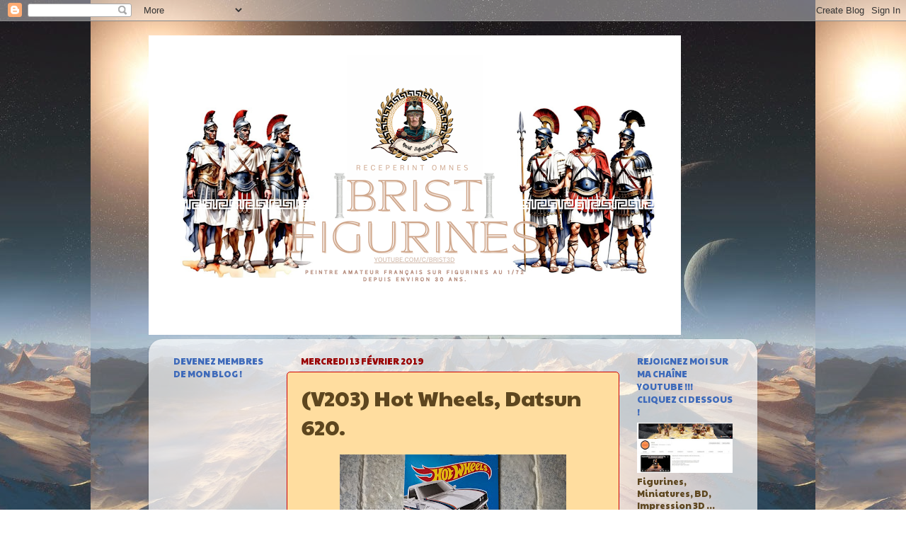

--- FILE ---
content_type: text/html; charset=UTF-8
request_url: https://bristethobennic.blogspot.com/2019/02/v203-hot-wheels-datsun-620.html
body_size: 21404
content:
<!DOCTYPE html>
<html class='v2' dir='ltr' lang='fr' xmlns='http://www.w3.org/1999/xhtml' xmlns:b='http://www.google.com/2005/gml/b' xmlns:data='http://www.google.com/2005/gml/data' xmlns:expr='http://www.google.com/2005/gml/expr'>
<head>
<link href='https://www.blogger.com/static/v1/widgets/335934321-css_bundle_v2.css' rel='stylesheet' type='text/css'/>
<script async='async' src='https://pagead2.googlesyndication.com/pagead/js/adsbygoogle.js'></script>
<script>
     (adsbygoogle = window.adsbygoogle || []).push({
          google_ad_client: "ca-pub-3370236126599907",
          enable_page_level_ads: true
     });
</script>
<meta content='width=1100' name='viewport'/>
<meta content='text/html; charset=UTF-8' http-equiv='Content-Type'/>
<meta content='blogger' name='generator'/>
<link href='https://bristethobennic.blogspot.com/favicon.ico' rel='icon' type='image/x-icon'/>
<link href='http://bristethobennic.blogspot.com/2019/02/v203-hot-wheels-datsun-620.html' rel='canonical'/>
<link rel="alternate" type="application/atom+xml" title="Brist Figurines  - Atom" href="https://bristethobennic.blogspot.com/feeds/posts/default" />
<link rel="alternate" type="application/rss+xml" title="Brist Figurines  - RSS" href="https://bristethobennic.blogspot.com/feeds/posts/default?alt=rss" />
<link rel="service.post" type="application/atom+xml" title="Brist Figurines  - Atom" href="https://www.blogger.com/feeds/8701147813703108700/posts/default" />

<link rel="alternate" type="application/atom+xml" title="Brist Figurines  - Atom" href="https://bristethobennic.blogspot.com/feeds/3938423005924795211/comments/default" />
<!--Can't find substitution for tag [blog.ieCssRetrofitLinks]-->
<link href='https://blogger.googleusercontent.com/img/b/R29vZ2xl/AVvXsEhEq2ibrvFjvJpy8fesNRB-o42NR4g7Ng5VdVv8rRXTMUoJR_vPZ34Sp3s9fqRRBOhOym_ELz112F4q9V7bD7LwYetZSgnVTdSbeXyYmlJmi_MA_dH1qvgnINKJ-5sav0LOQih5S36f6OQV/s320/WP_20190213_10_33_42_Pro.jpg' rel='image_src'/>
<meta content='http://bristethobennic.blogspot.com/2019/02/v203-hot-wheels-datsun-620.html' property='og:url'/>
<meta content='(V203) Hot Wheels, Datsun 620.' property='og:title'/>
<meta content='     Hot Wheels.     Datsun 620.     Série Hot Trucks 2017, 7/10.  ' property='og:description'/>
<meta content='https://blogger.googleusercontent.com/img/b/R29vZ2xl/AVvXsEhEq2ibrvFjvJpy8fesNRB-o42NR4g7Ng5VdVv8rRXTMUoJR_vPZ34Sp3s9fqRRBOhOym_ELz112F4q9V7bD7LwYetZSgnVTdSbeXyYmlJmi_MA_dH1qvgnINKJ-5sav0LOQih5S36f6OQV/w1200-h630-p-k-no-nu/WP_20190213_10_33_42_Pro.jpg' property='og:image'/>
<title>Brist Figurines : (V203) Hot Wheels, Datsun 620.</title>
<style type='text/css'>@font-face{font-family:'Paytone One';font-style:normal;font-weight:400;font-display:swap;src:url(//fonts.gstatic.com/s/paytoneone/v25/0nksC9P7MfYHj2oFtYm2ChTigPvfiwq-FQc.woff2)format('woff2');unicode-range:U+0102-0103,U+0110-0111,U+0128-0129,U+0168-0169,U+01A0-01A1,U+01AF-01B0,U+0300-0301,U+0303-0304,U+0308-0309,U+0323,U+0329,U+1EA0-1EF9,U+20AB;}@font-face{font-family:'Paytone One';font-style:normal;font-weight:400;font-display:swap;src:url(//fonts.gstatic.com/s/paytoneone/v25/0nksC9P7MfYHj2oFtYm2ChTjgPvfiwq-FQc.woff2)format('woff2');unicode-range:U+0100-02BA,U+02BD-02C5,U+02C7-02CC,U+02CE-02D7,U+02DD-02FF,U+0304,U+0308,U+0329,U+1D00-1DBF,U+1E00-1E9F,U+1EF2-1EFF,U+2020,U+20A0-20AB,U+20AD-20C0,U+2113,U+2C60-2C7F,U+A720-A7FF;}@font-face{font-family:'Paytone One';font-style:normal;font-weight:400;font-display:swap;src:url(//fonts.gstatic.com/s/paytoneone/v25/0nksC9P7MfYHj2oFtYm2ChTtgPvfiwq-.woff2)format('woff2');unicode-range:U+0000-00FF,U+0131,U+0152-0153,U+02BB-02BC,U+02C6,U+02DA,U+02DC,U+0304,U+0308,U+0329,U+2000-206F,U+20AC,U+2122,U+2191,U+2193,U+2212,U+2215,U+FEFF,U+FFFD;}</style>
<style id='page-skin-1' type='text/css'><!--
/*-----------------------------------------------
Blogger Template Style
Name:     Picture Window
Designer: Blogger
URL:      www.blogger.com
----------------------------------------------- */
/* Content
----------------------------------------------- */
body {
font: normal normal 14px Paytone One;
color: #5d461f;
background: transparent url(//2.bp.blogspot.com/-wAsA4EH6heM/VBCKjCvbwqI/AAAAAAAAABc/K13gMSPHPLA/s0/paysage%2Blunaire%2B1.jpg) repeat fixed top center;
}
html body .region-inner {
min-width: 0;
max-width: 100%;
width: auto;
}
.content-outer {
font-size: 90%;
}
a:link {
text-decoration:none;
color: #cc0000;
}
a:visited {
text-decoration:none;
color: #3e6aba;
}
a:hover {
text-decoration:underline;
color: #5d461f;
}
.content-outer {
background: transparent none repeat scroll top left;
-moz-border-radius: 0;
-webkit-border-radius: 0;
-goog-ms-border-radius: 0;
border-radius: 0;
-moz-box-shadow: 0 0 0 rgba(0, 0, 0, .15);
-webkit-box-shadow: 0 0 0 rgba(0, 0, 0, .15);
-goog-ms-box-shadow: 0 0 0 rgba(0, 0, 0, .15);
box-shadow: 0 0 0 rgba(0, 0, 0, .15);
margin: 20px auto;
}
.content-inner {
padding: 0;
}
/* Header
----------------------------------------------- */
.header-outer {
background: transparent none repeat-x scroll top left;
_background-image: none;
color: #cc0000;
-moz-border-radius: 0;
-webkit-border-radius: 0;
-goog-ms-border-radius: 0;
border-radius: 0;
}
.Header img, .Header #header-inner {
-moz-border-radius: 0;
-webkit-border-radius: 0;
-goog-ms-border-radius: 0;
border-radius: 0;
}
.header-inner .Header .titlewrapper,
.header-inner .Header .descriptionwrapper {
padding-left: 0;
padding-right: 0;
}
.Header h1 {
font: italic bold 80px Georgia, Utopia, 'Palatino Linotype', Palatino, serif;
text-shadow: 1px 1px 3px rgba(0, 0, 0, 0.3);
}
.Header h1 a {
color: #cc0000;
}
.Header .description {
font-size: 130%;
}
/* Tabs
----------------------------------------------- */
.tabs-inner {
margin: .5em 20px 0;
padding: 0;
}
.tabs-inner .section {
margin: 0;
}
.tabs-inner .widget ul {
padding: 0;
background: transparent none repeat scroll bottom;
-moz-border-radius: 0;
-webkit-border-radius: 0;
-goog-ms-border-radius: 0;
border-radius: 0;
}
.tabs-inner .widget li {
border: none;
}
.tabs-inner .widget li a {
display: inline-block;
padding: .5em 1em;
margin-right: .25em;
color: #6c83ad;
font: normal normal 15px Paytone One;
-moz-border-radius: 10px 10px 0 0;
-webkit-border-top-left-radius: 10px;
-webkit-border-top-right-radius: 10px;
-goog-ms-border-radius: 10px 10px 0 0;
border-radius: 10px 10px 0 0;
background: transparent url(https://resources.blogblog.com/blogblog/data/1kt/transparent/black50.png) repeat scroll top left;
border-right: 1px solid transparent;
}
.tabs-inner .widget li:first-child a {
padding-left: 1.25em;
-moz-border-radius-topleft: 10px;
-moz-border-radius-bottomleft: 0;
-webkit-border-top-left-radius: 10px;
-webkit-border-bottom-left-radius: 0;
-goog-ms-border-top-left-radius: 10px;
-goog-ms-border-bottom-left-radius: 0;
border-top-left-radius: 10px;
border-bottom-left-radius: 0;
}
.tabs-inner .widget li.selected a,
.tabs-inner .widget li a:hover {
position: relative;
z-index: 1;
background: transparent url(https://resources.blogblog.com/blogblog/data/1kt/transparent/white80.png) repeat scroll bottom;
color: #564b36;
-moz-box-shadow: 0 0 3px rgba(0, 0, 0, .15);
-webkit-box-shadow: 0 0 3px rgba(0, 0, 0, .15);
-goog-ms-box-shadow: 0 0 3px rgba(0, 0, 0, .15);
box-shadow: 0 0 3px rgba(0, 0, 0, .15);
}
/* Headings
----------------------------------------------- */
h2 {
font: normal normal 100% Paytone One;
text-transform: uppercase;
color: #3e6aba;
margin: .5em 0;
}
/* Main
----------------------------------------------- */
.main-outer {
background: transparent url(https://resources.blogblog.com/blogblog/data/1kt/transparent/white80.png) repeat scroll top left;
-moz-border-radius: 20px 20px 0 0;
-webkit-border-top-left-radius: 20px;
-webkit-border-top-right-radius: 20px;
-webkit-border-bottom-left-radius: 0;
-webkit-border-bottom-right-radius: 0;
-goog-ms-border-radius: 20px 20px 0 0;
border-radius: 20px 20px 0 0;
-moz-box-shadow: 0 1px 3px rgba(0, 0, 0, .15);
-webkit-box-shadow: 0 1px 3px rgba(0, 0, 0, .15);
-goog-ms-box-shadow: 0 1px 3px rgba(0, 0, 0, .15);
box-shadow: 0 1px 3px rgba(0, 0, 0, .15);
}
.main-inner {
padding: 15px 20px 20px;
}
.main-inner .column-center-inner {
padding: 0 0;
}
.main-inner .column-left-inner {
padding-left: 0;
}
.main-inner .column-right-inner {
padding-right: 0;
}
/* Posts
----------------------------------------------- */
h3.post-title {
margin: 0;
font: normal normal 30px Paytone One;
}
.comments h4 {
margin: 1em 0 0;
font: normal normal 30px Paytone One;
}
.date-header span {
color: #990000;
}
.post-outer {
background-color: #ffdd9f;
border: solid 1px #cc0000;
-moz-border-radius: 5px;
-webkit-border-radius: 5px;
border-radius: 5px;
-goog-ms-border-radius: 5px;
padding: 15px 20px;
margin: 0 -20px 20px;
}
.post-body {
line-height: 1.4;
font-size: 110%;
position: relative;
}
.post-header {
margin: 0 0 1.5em;
color: #a4a4a4;
line-height: 1.6;
}
.post-footer {
margin: .5em 0 0;
color: #a4a4a4;
line-height: 1.6;
}
#blog-pager {
font-size: 140%
}
#comments .comment-author {
padding-top: 1.5em;
border-top: dashed 1px #ccc;
border-top: dashed 1px rgba(128, 128, 128, .5);
background-position: 0 1.5em;
}
#comments .comment-author:first-child {
padding-top: 0;
border-top: none;
}
.avatar-image-container {
margin: .2em 0 0;
}
/* Comments
----------------------------------------------- */
.comments .comments-content .icon.blog-author {
background-repeat: no-repeat;
background-image: url([data-uri]);
}
.comments .comments-content .loadmore a {
border-top: 1px solid #5d461f;
border-bottom: 1px solid #5d461f;
}
.comments .continue {
border-top: 2px solid #5d461f;
}
/* Widgets
----------------------------------------------- */
.widget ul, .widget #ArchiveList ul.flat {
padding: 0;
list-style: none;
}
.widget ul li, .widget #ArchiveList ul.flat li {
border-top: dashed 1px #ccc;
border-top: dashed 1px rgba(128, 128, 128, .5);
}
.widget ul li:first-child, .widget #ArchiveList ul.flat li:first-child {
border-top: none;
}
.widget .post-body ul {
list-style: disc;
}
.widget .post-body ul li {
border: none;
}
/* Footer
----------------------------------------------- */
.footer-outer {
color:#d2d2d2;
background: transparent url(https://resources.blogblog.com/blogblog/data/1kt/transparent/black50.png) repeat scroll top left;
-moz-border-radius: 0 0 20px 20px;
-webkit-border-top-left-radius: 0;
-webkit-border-top-right-radius: 0;
-webkit-border-bottom-left-radius: 20px;
-webkit-border-bottom-right-radius: 20px;
-goog-ms-border-radius: 0 0 20px 20px;
border-radius: 0 0 20px 20px;
-moz-box-shadow: 0 1px 3px rgba(0, 0, 0, .15);
-webkit-box-shadow: 0 1px 3px rgba(0, 0, 0, .15);
-goog-ms-box-shadow: 0 1px 3px rgba(0, 0, 0, .15);
box-shadow: 0 1px 3px rgba(0, 0, 0, .15);
}
.footer-inner {
padding: 10px 20px 20px;
}
.footer-outer a {
color: #d1b177;
}
.footer-outer a:visited {
color: #efd286;
}
.footer-outer a:hover {
color: #ffaf4a;
}
.footer-outer .widget h2 {
color: #b3b3b3;
}
/* Mobile
----------------------------------------------- */
html body.mobile {
height: auto;
}
html body.mobile {
min-height: 480px;
background-size: 100% auto;
}
.mobile .body-fauxcolumn-outer {
background: transparent none repeat scroll top left;
}
html .mobile .mobile-date-outer, html .mobile .blog-pager {
border-bottom: none;
background: transparent url(https://resources.blogblog.com/blogblog/data/1kt/transparent/white80.png) repeat scroll top left;
margin-bottom: 10px;
}
.mobile .date-outer {
background: transparent url(https://resources.blogblog.com/blogblog/data/1kt/transparent/white80.png) repeat scroll top left;
}
.mobile .header-outer, .mobile .main-outer,
.mobile .post-outer, .mobile .footer-outer {
-moz-border-radius: 0;
-webkit-border-radius: 0;
-goog-ms-border-radius: 0;
border-radius: 0;
}
.mobile .content-outer,
.mobile .main-outer,
.mobile .post-outer {
background: inherit;
border: none;
}
.mobile .content-outer {
font-size: 100%;
}
.mobile-link-button {
background-color: #cc0000;
}
.mobile-link-button a:link, .mobile-link-button a:visited {
color: #ffdd9f;
}
.mobile-index-contents {
color: #5d461f;
}
.mobile .tabs-inner .PageList .widget-content {
background: transparent url(https://resources.blogblog.com/blogblog/data/1kt/transparent/white80.png) repeat scroll bottom;
color: #564b36;
}
.mobile .tabs-inner .PageList .widget-content .pagelist-arrow {
border-left: 1px solid transparent;
}

--></style>
<style id='template-skin-1' type='text/css'><!--
body {
min-width: 860px;
}
.content-outer, .content-fauxcolumn-outer, .region-inner {
min-width: 860px;
max-width: 860px;
_width: 860px;
}
.main-inner .columns {
padding-left: 180px;
padding-right: 180px;
}
.main-inner .fauxcolumn-center-outer {
left: 180px;
right: 180px;
/* IE6 does not respect left and right together */
_width: expression(this.parentNode.offsetWidth -
parseInt("180px") -
parseInt("180px") + 'px');
}
.main-inner .fauxcolumn-left-outer {
width: 180px;
}
.main-inner .fauxcolumn-right-outer {
width: 180px;
}
.main-inner .column-left-outer {
width: 180px;
right: 100%;
margin-left: -180px;
}
.main-inner .column-right-outer {
width: 180px;
margin-right: -180px;
}
#layout {
min-width: 0;
}
#layout .content-outer {
min-width: 0;
width: 800px;
}
#layout .region-inner {
min-width: 0;
width: auto;
}
body#layout div.add_widget {
padding: 8px;
}
body#layout div.add_widget a {
margin-left: 32px;
}
--></style>
<style>
    body {background-image:url(\/\/2.bp.blogspot.com\/-wAsA4EH6heM\/VBCKjCvbwqI\/AAAAAAAAABc\/K13gMSPHPLA\/s0\/paysage%2Blunaire%2B1.jpg);}
    
@media (max-width: 200px) { body {background-image:url(\/\/2.bp.blogspot.com\/-wAsA4EH6heM\/VBCKjCvbwqI\/AAAAAAAAABc\/K13gMSPHPLA\/w200\/paysage%2Blunaire%2B1.jpg);}}
@media (max-width: 400px) and (min-width: 201px) { body {background-image:url(\/\/2.bp.blogspot.com\/-wAsA4EH6heM\/VBCKjCvbwqI\/AAAAAAAAABc\/K13gMSPHPLA\/w400\/paysage%2Blunaire%2B1.jpg);}}
@media (max-width: 800px) and (min-width: 401px) { body {background-image:url(\/\/2.bp.blogspot.com\/-wAsA4EH6heM\/VBCKjCvbwqI\/AAAAAAAAABc\/K13gMSPHPLA\/w800\/paysage%2Blunaire%2B1.jpg);}}
@media (max-width: 1200px) and (min-width: 801px) { body {background-image:url(\/\/2.bp.blogspot.com\/-wAsA4EH6heM\/VBCKjCvbwqI\/AAAAAAAAABc\/K13gMSPHPLA\/w1200\/paysage%2Blunaire%2B1.jpg);}}
/* Last tag covers anything over one higher than the previous max-size cap. */
@media (min-width: 1201px) { body {background-image:url(\/\/2.bp.blogspot.com\/-wAsA4EH6heM\/VBCKjCvbwqI\/AAAAAAAAABc\/K13gMSPHPLA\/w1600\/paysage%2Blunaire%2B1.jpg);}}
  </style>
<link href='https://www.blogger.com/dyn-css/authorization.css?targetBlogID=8701147813703108700&amp;zx=3f14997d-1bba-4257-9a14-5e2793934af3' media='none' onload='if(media!=&#39;all&#39;)media=&#39;all&#39;' rel='stylesheet'/><noscript><link href='https://www.blogger.com/dyn-css/authorization.css?targetBlogID=8701147813703108700&amp;zx=3f14997d-1bba-4257-9a14-5e2793934af3' rel='stylesheet'/></noscript>
<meta name='google-adsense-platform-account' content='ca-host-pub-1556223355139109'/>
<meta name='google-adsense-platform-domain' content='blogspot.com'/>

<!-- data-ad-client=ca-pub-3370236126599907 -->

</head>
<body class='loading variant-open'>
<div class='navbar section' id='navbar' name='Navbar'><div class='widget Navbar' data-version='1' id='Navbar1'><script type="text/javascript">
    function setAttributeOnload(object, attribute, val) {
      if(window.addEventListener) {
        window.addEventListener('load',
          function(){ object[attribute] = val; }, false);
      } else {
        window.attachEvent('onload', function(){ object[attribute] = val; });
      }
    }
  </script>
<div id="navbar-iframe-container"></div>
<script type="text/javascript" src="https://apis.google.com/js/platform.js"></script>
<script type="text/javascript">
      gapi.load("gapi.iframes:gapi.iframes.style.bubble", function() {
        if (gapi.iframes && gapi.iframes.getContext) {
          gapi.iframes.getContext().openChild({
              url: 'https://www.blogger.com/navbar/8701147813703108700?po\x3d3938423005924795211\x26origin\x3dhttps://bristethobennic.blogspot.com',
              where: document.getElementById("navbar-iframe-container"),
              id: "navbar-iframe"
          });
        }
      });
    </script><script type="text/javascript">
(function() {
var script = document.createElement('script');
script.type = 'text/javascript';
script.src = '//pagead2.googlesyndication.com/pagead/js/google_top_exp.js';
var head = document.getElementsByTagName('head')[0];
if (head) {
head.appendChild(script);
}})();
</script>
</div></div>
<div class='body-fauxcolumns'>
<div class='fauxcolumn-outer body-fauxcolumn-outer'>
<div class='cap-top'>
<div class='cap-left'></div>
<div class='cap-right'></div>
</div>
<div class='fauxborder-left'>
<div class='fauxborder-right'></div>
<div class='fauxcolumn-inner'>
</div>
</div>
<div class='cap-bottom'>
<div class='cap-left'></div>
<div class='cap-right'></div>
</div>
</div>
</div>
<div class='content'>
<div class='content-fauxcolumns'>
<div class='fauxcolumn-outer content-fauxcolumn-outer'>
<div class='cap-top'>
<div class='cap-left'></div>
<div class='cap-right'></div>
</div>
<div class='fauxborder-left'>
<div class='fauxborder-right'></div>
<div class='fauxcolumn-inner'>
</div>
</div>
<div class='cap-bottom'>
<div class='cap-left'></div>
<div class='cap-right'></div>
</div>
</div>
</div>
<div class='content-outer'>
<div class='content-cap-top cap-top'>
<div class='cap-left'></div>
<div class='cap-right'></div>
</div>
<div class='fauxborder-left content-fauxborder-left'>
<div class='fauxborder-right content-fauxborder-right'></div>
<div class='content-inner'>
<header>
<div class='header-outer'>
<div class='header-cap-top cap-top'>
<div class='cap-left'></div>
<div class='cap-right'></div>
</div>
<div class='fauxborder-left header-fauxborder-left'>
<div class='fauxborder-right header-fauxborder-right'></div>
<div class='region-inner header-inner'>
<div class='header section' id='header' name='En-tête'><div class='widget Header' data-version='1' id='Header1'>
<div id='header-inner'>
<a href='https://bristethobennic.blogspot.com/' style='display: block'>
<img alt='Brist Figurines ' height='423px; ' id='Header1_headerimg' src='https://blogger.googleusercontent.com/img/a/AVvXsEjmE2ljU_x6stD_uX366QC80Syx8a75dBiA3FSCy6qdCfEGPMgwy5CwHdphwjARLGfxw2bXU46m8cyVPTOMwMJ26EhK0b0nURwDe4BvaKaSpvSpV5q412JvQZj8fC67wNvoMC6X5mcVS1w-4mBXqkIbI0CekB9-pLOtAVcLteYvcDuPUe1XjaBKLrXMW8v4=s752' style='display: block' width='752px; '/>
</a>
</div>
</div></div>
</div>
</div>
<div class='header-cap-bottom cap-bottom'>
<div class='cap-left'></div>
<div class='cap-right'></div>
</div>
</div>
</header>
<div class='tabs-outer'>
<div class='tabs-cap-top cap-top'>
<div class='cap-left'></div>
<div class='cap-right'></div>
</div>
<div class='fauxborder-left tabs-fauxborder-left'>
<div class='fauxborder-right tabs-fauxborder-right'></div>
<div class='region-inner tabs-inner'>
<div class='tabs no-items section' id='crosscol' name='Toutes les colonnes'></div>
<div class='tabs no-items section' id='crosscol-overflow' name='Cross-Column 2'></div>
</div>
</div>
<div class='tabs-cap-bottom cap-bottom'>
<div class='cap-left'></div>
<div class='cap-right'></div>
</div>
</div>
<div class='main-outer'>
<div class='main-cap-top cap-top'>
<div class='cap-left'></div>
<div class='cap-right'></div>
</div>
<div class='fauxborder-left main-fauxborder-left'>
<div class='fauxborder-right main-fauxborder-right'></div>
<div class='region-inner main-inner'>
<div class='columns fauxcolumns'>
<div class='fauxcolumn-outer fauxcolumn-center-outer'>
<div class='cap-top'>
<div class='cap-left'></div>
<div class='cap-right'></div>
</div>
<div class='fauxborder-left'>
<div class='fauxborder-right'></div>
<div class='fauxcolumn-inner'>
</div>
</div>
<div class='cap-bottom'>
<div class='cap-left'></div>
<div class='cap-right'></div>
</div>
</div>
<div class='fauxcolumn-outer fauxcolumn-left-outer'>
<div class='cap-top'>
<div class='cap-left'></div>
<div class='cap-right'></div>
</div>
<div class='fauxborder-left'>
<div class='fauxborder-right'></div>
<div class='fauxcolumn-inner'>
</div>
</div>
<div class='cap-bottom'>
<div class='cap-left'></div>
<div class='cap-right'></div>
</div>
</div>
<div class='fauxcolumn-outer fauxcolumn-right-outer'>
<div class='cap-top'>
<div class='cap-left'></div>
<div class='cap-right'></div>
</div>
<div class='fauxborder-left'>
<div class='fauxborder-right'></div>
<div class='fauxcolumn-inner'>
</div>
</div>
<div class='cap-bottom'>
<div class='cap-left'></div>
<div class='cap-right'></div>
</div>
</div>
<!-- corrects IE6 width calculation -->
<div class='columns-inner'>
<div class='column-center-outer'>
<div class='column-center-inner'>
<div class='main section' id='main' name='Principal'><div class='widget Blog' data-version='1' id='Blog1'>
<div class='blog-posts hfeed'>

          <div class="date-outer">
        
<h2 class='date-header'><span>mercredi 13 février 2019</span></h2>

          <div class="date-posts">
        
<div class='post-outer'>
<div class='post hentry uncustomized-post-template' itemprop='blogPost' itemscope='itemscope' itemtype='http://schema.org/BlogPosting'>
<meta content='https://blogger.googleusercontent.com/img/b/R29vZ2xl/AVvXsEhEq2ibrvFjvJpy8fesNRB-o42NR4g7Ng5VdVv8rRXTMUoJR_vPZ34Sp3s9fqRRBOhOym_ELz112F4q9V7bD7LwYetZSgnVTdSbeXyYmlJmi_MA_dH1qvgnINKJ-5sav0LOQih5S36f6OQV/s320/WP_20190213_10_33_42_Pro.jpg' itemprop='image_url'/>
<meta content='8701147813703108700' itemprop='blogId'/>
<meta content='3938423005924795211' itemprop='postId'/>
<a name='3938423005924795211'></a>
<h3 class='post-title entry-title' itemprop='name'>
(V203) Hot Wheels, Datsun 620.
</h3>
<div class='post-header'>
<div class='post-header-line-1'></div>
</div>
<div class='post-body entry-content' id='post-body-3938423005924795211' itemprop='description articleBody'>
<div class="separator" style="clear: both; text-align: center;">
<a href="https://blogger.googleusercontent.com/img/b/R29vZ2xl/AVvXsEhEq2ibrvFjvJpy8fesNRB-o42NR4g7Ng5VdVv8rRXTMUoJR_vPZ34Sp3s9fqRRBOhOym_ELz112F4q9V7bD7LwYetZSgnVTdSbeXyYmlJmi_MA_dH1qvgnINKJ-5sav0LOQih5S36f6OQV/s1600/WP_20190213_10_33_42_Pro.jpg" imageanchor="1" style="margin-left: 1em; margin-right: 1em;"><img border="0" data-original-height="902" data-original-width="1600" height="180" src="https://blogger.googleusercontent.com/img/b/R29vZ2xl/AVvXsEhEq2ibrvFjvJpy8fesNRB-o42NR4g7Ng5VdVv8rRXTMUoJR_vPZ34Sp3s9fqRRBOhOym_ELz112F4q9V7bD7LwYetZSgnVTdSbeXyYmlJmi_MA_dH1qvgnINKJ-5sav0LOQih5S36f6OQV/s320/WP_20190213_10_33_42_Pro.jpg" width="320" /></a></div>
<div style="text-align: center;">
<br /></div>
<div style="text-align: center;">
Hot Wheels.</div>
<div style="text-align: center;">
<br /></div>
<div style="text-align: center;">
Datsun 620.</div>
<div style="text-align: center;">
<br /></div>
<div style="text-align: center;">
Série Hot Trucks 2017, 7/10.</div>
<div style='clear: both;'></div>
</div>
<div class='post-footer'>
<div class='post-footer-line post-footer-line-1'>
<span class='post-author vcard'>
Publié par
<span class='fn' itemprop='author' itemscope='itemscope' itemtype='http://schema.org/Person'>
<meta content='https://www.blogger.com/profile/06424268674705783976' itemprop='url'/>
<a class='g-profile' href='https://www.blogger.com/profile/06424268674705783976' rel='author' title='author profile'>
<span itemprop='name'>Brist Figurines 1/72</span>
</a>
</span>
</span>
<span class='post-timestamp'>
à
<meta content='http://bristethobennic.blogspot.com/2019/02/v203-hot-wheels-datsun-620.html' itemprop='url'/>
<a class='timestamp-link' href='https://bristethobennic.blogspot.com/2019/02/v203-hot-wheels-datsun-620.html' rel='bookmark' title='permanent link'><abbr class='published' itemprop='datePublished' title='2019-02-13T11:59:00+01:00'>11:59:00</abbr></a>
</span>
<span class='post-comment-link'>
</span>
<span class='post-icons'>
<span class='item-control blog-admin pid-1464159178'>
<a href='https://www.blogger.com/post-edit.g?blogID=8701147813703108700&postID=3938423005924795211&from=pencil' title='Modifier l&#39;article'>
<img alt='' class='icon-action' height='18' src='https://resources.blogblog.com/img/icon18_edit_allbkg.gif' width='18'/>
</a>
</span>
</span>
<div class='post-share-buttons goog-inline-block'>
<a class='goog-inline-block share-button sb-email' href='https://www.blogger.com/share-post.g?blogID=8701147813703108700&postID=3938423005924795211&target=email' target='_blank' title='Envoyer par e-mail'><span class='share-button-link-text'>Envoyer par e-mail</span></a><a class='goog-inline-block share-button sb-blog' href='https://www.blogger.com/share-post.g?blogID=8701147813703108700&postID=3938423005924795211&target=blog' onclick='window.open(this.href, "_blank", "height=270,width=475"); return false;' target='_blank' title='BlogThis!'><span class='share-button-link-text'>BlogThis!</span></a><a class='goog-inline-block share-button sb-twitter' href='https://www.blogger.com/share-post.g?blogID=8701147813703108700&postID=3938423005924795211&target=twitter' target='_blank' title='Partager sur X'><span class='share-button-link-text'>Partager sur X</span></a><a class='goog-inline-block share-button sb-facebook' href='https://www.blogger.com/share-post.g?blogID=8701147813703108700&postID=3938423005924795211&target=facebook' onclick='window.open(this.href, "_blank", "height=430,width=640"); return false;' target='_blank' title='Partager sur Facebook'><span class='share-button-link-text'>Partager sur Facebook</span></a><a class='goog-inline-block share-button sb-pinterest' href='https://www.blogger.com/share-post.g?blogID=8701147813703108700&postID=3938423005924795211&target=pinterest' target='_blank' title='Partager sur Pinterest'><span class='share-button-link-text'>Partager sur Pinterest</span></a>
</div>
</div>
<div class='post-footer-line post-footer-line-2'>
<span class='post-labels'>
Libellés :
<a href='https://bristethobennic.blogspot.com/search/label/Datsun' rel='tag'>Datsun</a>
</span>
</div>
<div class='post-footer-line post-footer-line-3'>
<span class='post-location'>
</span>
</div>
</div>
</div>
<div class='comments' id='comments'>
<a name='comments'></a>
<h4>Aucun commentaire:</h4>
<div id='Blog1_comments-block-wrapper'>
<dl class='avatar-comment-indent' id='comments-block'>
</dl>
</div>
<p class='comment-footer'>
<div class='comment-form'>
<a name='comment-form'></a>
<h4 id='comment-post-message'>Enregistrer un commentaire</h4>
<p>
</p>
<a href='https://www.blogger.com/comment/frame/8701147813703108700?po=3938423005924795211&hl=fr&saa=85391&origin=https://bristethobennic.blogspot.com' id='comment-editor-src'></a>
<iframe allowtransparency='true' class='blogger-iframe-colorize blogger-comment-from-post' frameborder='0' height='410px' id='comment-editor' name='comment-editor' src='' width='100%'></iframe>
<script src='https://www.blogger.com/static/v1/jsbin/2830521187-comment_from_post_iframe.js' type='text/javascript'></script>
<script type='text/javascript'>
      BLOG_CMT_createIframe('https://www.blogger.com/rpc_relay.html');
    </script>
</div>
</p>
</div>
</div>
<div class='inline-ad'>
<script type="text/javascript">
    google_ad_client = "ca-pub-3370236126599907";
google_ad_host = "pub-1556223355139109";
    google_ad_slot = "8331069478";
    google_ad_width = 300;
    google_ad_height = 250;
</script>
<!-- bristethobennic_main_Blog1_300x250_as -->
<script type="text/javascript"
src="https://pagead2.googlesyndication.com/pagead/show_ads.js">
</script>
</div>

        </div></div>
      
</div>
<div class='blog-pager' id='blog-pager'>
<span id='blog-pager-newer-link'>
<a class='blog-pager-newer-link' href='https://bristethobennic.blogspot.com/2019/02/v204-hot-wheels-1955-corvette.html' id='Blog1_blog-pager-newer-link' title='Article plus récent'>Article plus récent</a>
</span>
<span id='blog-pager-older-link'>
<a class='blog-pager-older-link' href='https://bristethobennic.blogspot.com/2019/02/v202-altaya-peugeot-2008-dakkar-2016.html' id='Blog1_blog-pager-older-link' title='Article plus ancien'>Article plus ancien</a>
</span>
<a class='home-link' href='https://bristethobennic.blogspot.com/'>Accueil</a>
</div>
<div class='clear'></div>
<div class='post-feeds'>
<div class='feed-links'>
Inscription à :
<a class='feed-link' href='https://bristethobennic.blogspot.com/feeds/3938423005924795211/comments/default' target='_blank' type='application/atom+xml'>Publier les commentaires (Atom)</a>
</div>
</div>
</div></div>
</div>
</div>
<div class='column-left-outer'>
<div class='column-left-inner'>
<aside>
<div class='sidebar section' id='sidebar-left-1'><div class='widget Followers' data-version='1' id='Followers1'>
<h2 class='title'>Devenez membres de mon blog !</h2>
<div class='widget-content'>
<div id='Followers1-wrapper'>
<div style='margin-right:2px;'>
<div><script type="text/javascript" src="https://apis.google.com/js/platform.js"></script>
<div id="followers-iframe-container"></div>
<script type="text/javascript">
    window.followersIframe = null;
    function followersIframeOpen(url) {
      gapi.load("gapi.iframes", function() {
        if (gapi.iframes && gapi.iframes.getContext) {
          window.followersIframe = gapi.iframes.getContext().openChild({
            url: url,
            where: document.getElementById("followers-iframe-container"),
            messageHandlersFilter: gapi.iframes.CROSS_ORIGIN_IFRAMES_FILTER,
            messageHandlers: {
              '_ready': function(obj) {
                window.followersIframe.getIframeEl().height = obj.height;
              },
              'reset': function() {
                window.followersIframe.close();
                followersIframeOpen("https://www.blogger.com/followers/frame/8701147813703108700?colors\x3dCgt0cmFuc3BhcmVudBILdHJhbnNwYXJlbnQaByM1ZDQ2MWYiByNjYzAwMDAqC3RyYW5zcGFyZW50MgcjM2U2YWJhOgcjNWQ0NjFmQgcjY2MwMDAwSgcjMDAwMDAwUgcjY2MwMDAwWgt0cmFuc3BhcmVudA%3D%3D\x26pageSize\x3d21\x26hl\x3dfr\x26origin\x3dhttps://bristethobennic.blogspot.com");
              },
              'open': function(url) {
                window.followersIframe.close();
                followersIframeOpen(url);
              }
            }
          });
        }
      });
    }
    followersIframeOpen("https://www.blogger.com/followers/frame/8701147813703108700?colors\x3dCgt0cmFuc3BhcmVudBILdHJhbnNwYXJlbnQaByM1ZDQ2MWYiByNjYzAwMDAqC3RyYW5zcGFyZW50MgcjM2U2YWJhOgcjNWQ0NjFmQgcjY2MwMDAwSgcjMDAwMDAwUgcjY2MwMDAwWgt0cmFuc3BhcmVudA%3D%3D\x26pageSize\x3d21\x26hl\x3dfr\x26origin\x3dhttps://bristethobennic.blogspot.com");
  </script></div>
</div>
</div>
<div class='clear'></div>
</div>
</div><div class='widget Stats' data-version='1' id='Stats1'>
<h2>Nombre total de pages vues</h2>
<div class='widget-content'>
<div id='Stats1_content' style='display: none;'>
<script src='https://www.gstatic.com/charts/loader.js' type='text/javascript'></script>
<span id='Stats1_sparklinespan' style='display:inline-block; width:75px; height:30px'></span>
<span class='counter-wrapper text-counter-wrapper' id='Stats1_totalCount'>
</span>
<div class='clear'></div>
</div>
</div>
</div><div class='widget Profile' data-version='1' id='Profile1'>
<h2>Qui suis-je ?</h2>
<div class='widget-content'>
<a href='https://www.blogger.com/profile/06424268674705783976'><img alt='Ma photo' class='profile-img' height='80' src='//blogger.googleusercontent.com/img/b/R29vZ2xl/AVvXsEjRQ1TnBsEtq497e4KmtpxBrVYenIySGjzr_5T0tZVcNc2c4hCgYkenbo2YsKxThFtUbkUIsDlhRpFwmq1sl-HVysXZn6TuEx8ZUGJXzXcP6Ff12iW1OboJ4LYPdwX0MOPjokAcCwhtOI2m0jZYrBn71vI1Az68yWKtMatw2_Sa9ZlFGNI/s220/461784675_901709232015658_4726720857541644000_n.png' width='80'/></a>
<dl class='profile-datablock'>
<dt class='profile-data'>
<a class='profile-name-link g-profile' href='https://www.blogger.com/profile/06424268674705783976' rel='author' style='background-image: url(//www.blogger.com/img/logo-16.png);'>
Brist Figurines 1/72
</a>
</dt>
<dd class='profile-textblock'>Peintre professionnel, vous pouvez me contacter pour m'exposer vos projets peintures. Je vous présenterais mes tarifs ainsi que les délais de réalisation.</dd>
</dl>
<a class='profile-link' href='https://www.blogger.com/profile/06424268674705783976' rel='author'>Afficher mon profil complet</a>
<div class='clear'></div>
</div>
</div><div class='widget Image' data-version='1' id='Image1'>
<h2>Grenadiers Français de la Vieille Garde.</h2>
<div class='widget-content'>
<img alt='Grenadiers Français de la Vieille Garde.' height='95' id='Image1_img' src='https://blogger.googleusercontent.com/img/a/AVvXsEjJSoTBYdNulwAlJV8fH7LYTuzswIB-OhmghV24Mub-E3AT7cz2Xm2JRsfTmnEEuWJxQbr8EbuWPnygwnK4DDZs8RIO0y_GRTDYgrGb7P8S6RX8kG-XCxEMNG7lRjOGWjevpN3kpulS8s9ArwvDEKG4tl_5hX1M8IzFOTdyk_G4wPJEGqKkQCzHoDQBHczD=s172' width='172'/>
<br/>
<span class='caption'>Figurine Zvezda au 1/72.</span>
</div>
<div class='clear'></div>
</div><div class='widget BlogSearch' data-version='1' id='BlogSearch1'>
<h2 class='title'>Une recherche sur le blog ... C 'est là !</h2>
<div class='widget-content'>
<div id='BlogSearch1_form'>
<form action='https://bristethobennic.blogspot.com/search' class='gsc-search-box' target='_top'>
<table cellpadding='0' cellspacing='0' class='gsc-search-box'>
<tbody>
<tr>
<td class='gsc-input'>
<input autocomplete='off' class='gsc-input' name='q' size='10' title='search' type='text' value=''/>
</td>
<td class='gsc-search-button'>
<input class='gsc-search-button' title='search' type='submit' value='Rechercher'/>
</td>
</tr>
</tbody>
</table>
</form>
</div>
</div>
<div class='clear'></div>
</div><div class='widget Image' data-version='1' id='Image4'>
<h2>1/72. Uhlans Polonais 1809-1815.</h2>
<div class='widget-content'>
<img alt='1/72. Uhlans Polonais 1809-1815.' height='101' id='Image4_img' src='https://blogger.googleusercontent.com/img/b/R29vZ2xl/AVvXsEjmshYb6wLZr7_9V5KeZ2i0xG7VGKvwju9Mk_XJP6SdlPJmEKLJmVFYx0dGnkOLWUHGGKio9y1dQQH1H9sOxlXC11nilG9je8WmOiU3N2UpkUvsxjthRdN9sanYh_25nPxc_qikd2VW4AoE/s135/P1070620.JPG' width='135'/>
<br/>
<span class='caption'>Réaliser en décembre 2015.</span>
</div>
<div class='clear'></div>
</div><div class='widget PopularPosts' data-version='1' id='PopularPosts1'>
<h2>Articles les plus consultés les 30 derniers jours.</h2>
<div class='widget-content popular-posts'>
<ul>
<li>
<div class='item-thumbnail-only'>
<div class='item-thumbnail'>
<a href='https://bristethobennic.blogspot.com/2026/01/peinture-sur-figurines-au-172-revolte.html' target='_blank'>
<img alt='' border='0' src='https://lh3.googleusercontent.com/blogger_img_proxy/AEn0k_v6juaR9JzZbwB_S1Aubmy4-MN4agzllnfdzY9MluebW4bknwYDUssJUD8gfrlwzrfV3U_IYcHwijsnGYKpBoSw4vlxh2hrLnb0VcN5u2ci6WzbHQ=w72-h72-n-k-no-nu'/>
</a>
</div>
<div class='item-title'><a href='https://bristethobennic.blogspot.com/2026/01/peinture-sur-figurines-au-172-revolte.html'>Peinture sur Figurines au 1/72, Révolte de Rome. Figurines peintes pour le box art de la boîte Linear-A 112.</a></div>
</div>
<div style='clear: both;'></div>
</li>
<li>
<div class='item-thumbnail-only'>
<div class='item-thumbnail'>
<a href='https://bristethobennic.blogspot.com/2026/01/peinture-sur-figurines-au-172-cavaliers.html' target='_blank'>
<img alt='' border='0' src='https://lh3.googleusercontent.com/blogger_img_proxy/AEn0k_t61cQB4WtDdy9EdBs6DwHwPHKBNaf2DwAiVNzK2zEzQijhxWHGrTCsSxboCXIq7TRh--J0FFP_DdXC2uzqcO5xl24XkPmgILKi0d4xYBpTeF2Blg=w72-h72-n-k-no-nu'/>
</a>
</div>
<div class='item-title'><a href='https://bristethobennic.blogspot.com/2026/01/peinture-sur-figurines-au-172-cavaliers.html'>Peinture sur Figurines au 1/72. Cavaliers Lansquenets. DARK DREAM STUDIO</a></div>
</div>
<div style='clear: both;'></div>
</li>
<li>
<div class='item-thumbnail-only'>
<div class='item-thumbnail'>
<a href='https://bristethobennic.blogspot.com/2026/01/peinture-sur-figurines-au-172-soldats_7.html' target='_blank'>
<img alt='' border='0' src='https://lh3.googleusercontent.com/blogger_img_proxy/AEn0k_tGE788DBZlClIXShvBXkoRghb2FQS3NK0EZdDcTQfExockAkSqxHGXcxv_8wMlvVLu2cLbxC9FWvkYgWM1hpC8Nhb0L_9yxdDqttR9sXVEQ7kYvA=w72-h72-n-k-no-nu'/>
</a>
</div>
<div class='item-title'><a href='https://bristethobennic.blogspot.com/2026/01/peinture-sur-figurines-au-172-soldats_7.html'>Peinture sur Figurines au 1/72. Soldats Tudor.</a></div>
</div>
<div style='clear: both;'></div>
</li>
<li>
<div class='item-thumbnail-only'>
<div class='item-thumbnail'>
<a href='https://bristethobennic.blogspot.com/2026/01/peinture-sur-figurines-au-172-les.html' target='_blank'>
<img alt='' border='0' src='https://lh3.googleusercontent.com/blogger_img_proxy/AEn0k_sIsyHMONFzUy1k_uCd7HZG4Qthh2LfPmbPN_8rojTyU7E9S6DYqfG7WuYe2bHhJ7IHi-V-lHsnJyxbEnm2hW3XcxBU3Xw3rSu--xwc6P-YseUR=w72-h72-n-k-no-nu'/>
</a>
</div>
<div class='item-title'><a href='https://bristethobennic.blogspot.com/2026/01/peinture-sur-figurines-au-172-les.html'>Peinture sur Figurines au 1/72. Les Guerriers Ibères.</a></div>
</div>
<div style='clear: both;'></div>
</li>
<li>
<div class='item-thumbnail-only'>
<div class='item-thumbnail'>
<a href='https://bristethobennic.blogspot.com/2026/01/peinture-sur-figurines-au-172-guerriers.html' target='_blank'>
<img alt='' border='0' src='https://lh3.googleusercontent.com/blogger_img_proxy/AEn0k_sRbLj2tc3JBDLCUKOv0RpyoHi0pbU0fs8j5Dc-WcTSb3OXo2-IcszHHWPgIPDLFb1O_T7oUByDO3Y5MZA_fbm5u6X4xjfewQOBBBkWOO7TyEbm=w72-h72-n-k-no-nu'/>
</a>
</div>
<div class='item-title'><a href='https://bristethobennic.blogspot.com/2026/01/peinture-sur-figurines-au-172-guerriers.html'>Peinture sur Figurines au 1/72. Guerriers Egyptiens.</a></div>
</div>
<div style='clear: both;'></div>
</li>
<li>
<div class='item-thumbnail-only'>
<div class='item-thumbnail'>
<a href='https://bristethobennic.blogspot.com/2026/01/unboxing-figurines-au-172-infanterie.html' target='_blank'>
<img alt='' border='0' src='https://lh3.googleusercontent.com/blogger_img_proxy/AEn0k_u5YXnibEfXI3qeIpGtLblrIE9ArrRPV-nGb8hvAUn-8ILAO3L3mEeFmV86t81UJXg5oKciH6FgZyCE32gDhn4Sc_OCWK8IQbmSMe-eMIIC2SdqNw=w72-h72-n-k-no-nu'/>
</a>
</div>
<div class='item-title'><a href='https://bristethobennic.blogspot.com/2026/01/unboxing-figurines-au-172-infanterie.html'>Unboxing Figurines au 1/72. Infanterie lourde Lansquenet.</a></div>
</div>
<div style='clear: both;'></div>
</li>
<li>
<div class='item-thumbnail-only'>
<div class='item-thumbnail'>
<a href='https://bristethobennic.blogspot.com/2026/01/peinture-sur-figurines-au-172_23.html' target='_blank'>
<img alt='' border='0' src='https://lh3.googleusercontent.com/blogger_img_proxy/AEn0k_v8MNxz7L0nggopsnpL4xWaTQl32ki81tAhs8Rg4ug-nrnpwGp_4L9yNyw_NM4tbf7lNYf1mBeqNrEwGq2PHVkb61vi5Kak-dJz_qzVfHIbcKVc=w72-h72-n-k-no-nu'/>
</a>
</div>
<div class='item-title'><a href='https://bristethobennic.blogspot.com/2026/01/peinture-sur-figurines-au-172_23.html'>Peinture sur Figurines au 1/72. Artillerie Autrichienne 1er Empire.</a></div>
</div>
<div style='clear: both;'></div>
</li>
<li>
<div class='item-thumbnail-only'>
<div class='item-thumbnail'>
<a href='https://bristethobennic.blogspot.com/2026/01/peinture-sur-figurines-au-172-cavalerie.html' target='_blank'>
<img alt='' border='0' src='https://lh3.googleusercontent.com/blogger_img_proxy/AEn0k_v1qIBsIu412onkSdfM_i2Heyk_0Gjalen0NOMnYJdyKRSQJy9Is71Q9_b-gUztXT0H9LWfaVnsV73yqdz_OOGIVhWsUsADp0qOAzyY2qLwXrs4Hw=w72-h72-n-k-no-nu'/>
</a>
</div>
<div class='item-title'><a href='https://bristethobennic.blogspot.com/2026/01/peinture-sur-figurines-au-172-cavalerie.html'>Peinture sur Figurines au 1/72. Cavalerie Suédoise, Guerre de 30 ans.</a></div>
</div>
<div style='clear: both;'></div>
</li>
<li>
<div class='item-thumbnail-only'>
<div class='item-thumbnail'>
<a href='https://bristethobennic.blogspot.com/2026/01/je-peins-pour-linear-marque-allemande.html' target='_blank'>
<img alt='' border='0' src='https://lh3.googleusercontent.com/blogger_img_proxy/AEn0k_tMdLdzX0ZGQAAzKsyG4YXmMEOJBuZ3Iq2xFaR-ClyUKjL5yhI_JCh5UE3DqOIExGAbEcq_Z5FRfXgVbXo2lts6ouePQRp3LGlFquTy-vkoyOTczA=w72-h72-n-k-no-nu'/>
</a>
</div>
<div class='item-title'><a href='https://bristethobennic.blogspot.com/2026/01/je-peins-pour-linear-marque-allemande.html'>Je peins pour Linear-A, marque allemande de figurines au 1/72.</a></div>
</div>
<div style='clear: both;'></div>
</li>
<li>
<div class='item-thumbnail-only'>
<div class='item-thumbnail'>
<a href='https://bristethobennic.blogspot.com/2026/01/unboxing-figurines-au-172-revolte-de.html' target='_blank'>
<img alt='' border='0' src='https://lh3.googleusercontent.com/blogger_img_proxy/AEn0k_ukQ1ZUToulz7GVoNKpcUxDjDMnL6I0KBHa-gU-gWScX9vPSVBN4QLUvqJhXBcDQjKBRbglw77_Kv9sWjWMCmkghVwjZAhQW6jXEQTpTIfNrfP8Bg=w72-h72-n-k-no-nu'/>
</a>
</div>
<div class='item-title'><a href='https://bristethobennic.blogspot.com/2026/01/unboxing-figurines-au-172-revolte-de.html'>Unboxing Figurines au 1/72. Révolte de Rome.</a></div>
</div>
<div style='clear: both;'></div>
</li>
</ul>
<div class='clear'></div>
</div>
</div></div>
</aside>
</div>
</div>
<div class='column-right-outer'>
<div class='column-right-inner'>
<aside>
<div class='sidebar section' id='sidebar-right-1'><div class='widget Image' data-version='1' id='Image2'>
<h2>Rejoignez moi sur ma chaîne YOUTUBE !!! Cliquez ci dessous !</h2>
<div class='widget-content'>
<a href='https://www.youtube.com/channel/UCVa1SjCZiOiWr2SweOs9ddg?view_as=subscriber'>
<img alt='Rejoignez moi sur ma chaîne YOUTUBE !!! Cliquez ci dessous !' height='90' id='Image2_img' src='https://blogger.googleusercontent.com/img/a/AVvXsEj0dKrQXgunAp7ojfErtegj5L3JxZ3agWpjZ7Mn_ee54PcoNDacjbUoatcIaeIWUnx52BFXYMyddk0y-Y-21-au2QjGsVqXaAhCBUh7ldti0j0TE8XqrYrAZkr7fG_4_dOsq8Tw5i71jVHAIwOPmj-BSI-FLWPXveewNrpZpjpUcuDNedEVAvZVt2edmoO9=s172' width='172'/>
</a>
<br/>
<span class='caption'>Figurines, Miniatures, BD, Impression 3D ...</span>
</div>
<div class='clear'></div>
</div><div class='widget Translate' data-version='1' id='Translate1'>
<h2 class='title'>Traducteur :</h2>
<div id='google_translate_element'></div>
<script>
    function googleTranslateElementInit() {
      new google.translate.TranslateElement({
        pageLanguage: 'fr',
        autoDisplay: 'true',
        layout: google.translate.TranslateElement.InlineLayout.SIMPLE
      }, 'google_translate_element');
    }
  </script>
<script src='//translate.google.com/translate_a/element.js?cb=googleTranslateElementInit'></script>
<div class='clear'></div>
</div><div class='widget Label' data-version='1' id='Label1'>
<h2>Catégories du Blog</h2>
<div class='widget-content list-label-widget-content'>
<ul>
<li>
<a dir='ltr' href='https://bristethobennic.blogspot.com/search/label/Actualit%C3%A9s%20Figurines'>Actualités Figurines</a>
<span dir='ltr'>(4)</span>
</li>
<li>
<a dir='ltr' href='https://bristethobennic.blogspot.com/search/label/Chars%20et%20engins%20blind%C3%A9s%20en%203D'>Chars et engins blindés en 3D</a>
<span dir='ltr'>(10)</span>
</li>
<li>
<a dir='ltr' href='https://bristethobennic.blogspot.com/search/label/Dioramas'>Dioramas</a>
<span dir='ltr'>(14)</span>
</li>
<li>
<a dir='ltr' href='https://bristethobennic.blogspot.com/search/label/Impressions%203D'>Impressions 3D</a>
<span dir='ltr'>(95)</span>
</li>
<li>
<a dir='ltr' href='https://bristethobennic.blogspot.com/search/label/Jeu%20de%20figurines'>Jeu de figurines</a>
<span dir='ltr'>(2)</span>
</li>
<li>
<a dir='ltr' href='https://bristethobennic.blogspot.com/search/label/Peinture%20Diverse'>Peinture Diverse</a>
<span dir='ltr'>(13)</span>
</li>
<li>
<a dir='ltr' href='https://bristethobennic.blogspot.com/search/label/Peinture%20D%C3%A9cors'>Peinture Décors</a>
<span dir='ltr'>(6)</span>
</li>
<li>
<a dir='ltr' href='https://bristethobennic.blogspot.com/search/label/Peinture%20Figurines%201%2F72%2017%C3%A8me%20Si%C3%A8cle'>Peinture Figurines 1/72 17ème Siècle</a>
<span dir='ltr'>(10)</span>
</li>
<li>
<a dir='ltr' href='https://bristethobennic.blogspot.com/search/label/Peinture%20Figurines%201%2F72%2018%C3%A8me%20Si%C3%A8cle'>Peinture Figurines 1/72 18ème Siècle</a>
<span dir='ltr'>(20)</span>
</li>
<li>
<a dir='ltr' href='https://bristethobennic.blogspot.com/search/label/Peinture%20Figurines%201%2F72%2019%C3%A8me%20si%C3%A8cle.'>Peinture Figurines 1/72 19ème siècle.</a>
<span dir='ltr'>(3)</span>
</li>
<li>
<a dir='ltr' href='https://bristethobennic.blogspot.com/search/label/Peinture%20Figurines%201%2F72%201er%20Empire'>Peinture Figurines 1/72 1er Empire</a>
<span dir='ltr'>(56)</span>
</li>
<li>
<a dir='ltr' href='https://bristethobennic.blogspot.com/search/label/Peinture%20Figurines%201%2F72%20Antiquit%C3%A9'>Peinture Figurines 1/72 Antiquité</a>
<span dir='ltr'>(85)</span>
</li>
<li>
<a dir='ltr' href='https://bristethobennic.blogspot.com/search/label/Peinture%20Figurines%201%2F72%20Far%20West'>Peinture Figurines 1/72 Far West</a>
<span dir='ltr'>(2)</span>
</li>
<li>
<a dir='ltr' href='https://bristethobennic.blogspot.com/search/label/Peinture%20Figurines%201%2F72%20Heroic%20Fantasy'>Peinture Figurines 1/72 Heroic Fantasy</a>
<span dir='ltr'>(6)</span>
</li>
<li>
<a dir='ltr' href='https://bristethobennic.blogspot.com/search/label/Peinture%20Figurines%201%2F72%20Modernes'>Peinture Figurines 1/72 Modernes</a>
<span dir='ltr'>(2)</span>
</li>
<li>
<a dir='ltr' href='https://bristethobennic.blogspot.com/search/label/Peinture%20Figurines%201%2F72%20M%C3%A9di%C3%A9vale'>Peinture Figurines 1/72 Médiévale</a>
<span dir='ltr'>(20)</span>
</li>
<li>
<a dir='ltr' href='https://bristethobennic.blogspot.com/search/label/Peinture%20Figurines%201%2F72%20Pr%C3%A9histoire'>Peinture Figurines 1/72 Préhistoire</a>
<span dir='ltr'>(1)</span>
</li>
<li>
<a dir='ltr' href='https://bristethobennic.blogspot.com/search/label/Peinture%20Figurines%2015%20mm%20Antiquit%C3%A9'>Peinture Figurines 15 mm Antiquité</a>
<span dir='ltr'>(2)</span>
</li>
<li>
<a dir='ltr' href='https://bristethobennic.blogspot.com/search/label/Peinture%20Figurines%2028%20mm%20Science-Fiction'>Peinture Figurines 28 mm Science-Fiction</a>
<span dir='ltr'>(7)</span>
</li>
<li>
<a dir='ltr' href='https://bristethobennic.blogspot.com/search/label/Peintures%201%2F72%20WWII'>Peintures 1/72 WWII</a>
<span dir='ltr'>(1)</span>
</li>
<li>
<a dir='ltr' href='https://bristethobennic.blogspot.com/search/label/Tuto'>Tuto</a>
<span dir='ltr'>(14)</span>
</li>
<li>
<a dir='ltr' href='https://bristethobennic.blogspot.com/search/label/Unboxing%20figurines'>Unboxing figurines</a>
<span dir='ltr'>(151)</span>
</li>
<li>
<a dir='ltr' href='https://bristethobennic.blogspot.com/search/label/Visites%20D%C3%A9couvertes'>Visites Découvertes</a>
<span dir='ltr'>(5)</span>
</li>
<li>
<a dir='ltr' href='https://bristethobennic.blogspot.com/search/label/Warhammer%20Fantasy%20Battle'>Warhammer Fantasy Battle</a>
<span dir='ltr'>(3)</span>
</li>
</ul>
<div class='clear'></div>
</div>
</div><div class='widget Image' data-version='1' id='Image3'>
<h2>1/72. Guerriers Grecs de chez Atlantic.</h2>
<div class='widget-content'>
<img alt='1/72. Guerriers Grecs de chez Atlantic.' height='101' id='Image3_img' src='https://blogger.googleusercontent.com/img/b/R29vZ2xl/AVvXsEjLR5KpUT3EmvvV_2yBkyFBkBYXQJTkYUdCq9rdiH5hoUqpfYpo4wqcRslIboUETtc6GZ3Bj9nUEXWuUZXhVzLzZ1ylWOFx_LgMwYlC9sXQSYzNr92m57WlNsOpo0QHoiKLTs2DbmMgObAp/s135/infnaterie+grec.jpg' width='135'/>
<br/>
<span class='caption'>Ahhhhhh, les figurines de mon enfance.</span>
</div>
<div class='clear'></div>
</div><div class='widget BlogList' data-version='1' id='BlogList1'>
<h2 class='title'>Mes sites et blogs favoris !</h2>
<div class='widget-content'>
<div class='blog-list-container' id='BlogList1_container'>
<ul id='BlogList1_blogs'>
<li style='display: block;'>
<div class='blog-icon'>
<img data-lateloadsrc='https://lh3.googleusercontent.com/blogger_img_proxy/AEn0k_uGqwteRxurIjfx69-QnW6V_gp1akKCr9lQDCbYOuZNKBaJGgnbkp-oR7W916ARlYPvx46fnYN2qE6IrYIfdkrAbXNeiJG16yzhm9ZH0xiNG6hjHD4=s16-w16-h16' height='16' width='16'/>
</div>
<div class='blog-content'>
<div class='blog-title'>
<a href='https://www.addict-figurines.com/feed/?f=30' target='_blank'>
Addict-Figurines, super Forum de l'ami Ténardier, et où je suis un des modos.</a>
</div>
<div class='item-content'>
<span class='item-title'>
<a href='https://www.addict-figurines.com/t18080-fusilliers-regiment-d-erlach' target='_blank'>
Fusilliers Régiment d'Erlach
</a>
</span>
</div>
</div>
<div style='clear: both;'></div>
</li>
<li style='display: block;'>
<div class='blog-icon'>
<img data-lateloadsrc='https://lh3.googleusercontent.com/blogger_img_proxy/AEn0k_sRzZEUpbXz1UAI7RDfi8dwIhfz3f2eGtf8LCWQqpu0n3EAMea9LZDzKG7Bm9Z_G84h9Kq4Th_wh06yCkqBJvLgemd57uY=s16-w16-h16' height='16' width='16'/>
</div>
<div class='blog-content'>
<div class='blog-title'>
<a href='https://www.youtube.com/channel/UCVa1SjCZiOiWr2SweOs9ddg' target='_blank'>
Brist</a>
</div>
<div class='item-content'>
<span class='item-title'>
<!--Can't find substitution for tag [item.itemTitle]-->
</span>
</div>
</div>
<div style='clear: both;'></div>
</li>
<li style='display: block;'>
<div class='blog-icon'>
<img data-lateloadsrc='https://lh3.googleusercontent.com/blogger_img_proxy/AEn0k_t0HeGI1YfBRcHg0Lpmj-Kmggj3Ti14GvZQ2OlocQYov5tnuCEfwof7qOMCYEco8a3JNC-06leD7OP8kjK52iInkW7PHz_1ee_pPhabEzUbVZj515vpKM0BUJXa9wI=s16-w16-h16' height='16' width='16'/>
</div>
<div class='blog-content'>
<div class='blog-title'>
<a href='https://figurine-empire1804-1815.over-blog.com/' target='_blank'>
Le blog de loken32</a>
</div>
<div class='item-content'>
<span class='item-title'>
<a href='https://figurine-empire1804-1815.over-blog.com/2023/10/mortarion.html' target='_blank'>
MORTARION
</a>
</span>
</div>
</div>
<div style='clear: both;'></div>
</li>
<li style='display: block;'>
<div class='blog-icon'>
<img data-lateloadsrc='https://lh3.googleusercontent.com/blogger_img_proxy/AEn0k_uRxpMF0V3yZgb5SrbKANwExlZqYKT34ZbsYj7sSW0z0kzQSi5L1Y0cQqIyF8rCKzrDNqehxhTerBo8BdvZR12tepustMazAwe69ZA_HYyGnUJ5zkQ=s16-w16-h16' height='16' width='16'/>
</div>
<div class='blog-content'>
<div class='blog-title'>
<a href='http://dioramasfigurines.blogspot.com/' target='_blank'>
Le blog de Stéphane42, des supers dios à foisons !</a>
</div>
<div class='item-content'>
<div class='item-thumbnail'>
<a href='http://dioramasfigurines.blogspot.com/' target='_blank'>
<img alt='' border='0' height='72' src='https://blogger.googleusercontent.com/img/b/R29vZ2xl/AVvXsEiQj0botFYXsqx8td63eNFern9q4fVkhbRTWW113_t0zBfUBlqWL5-KdVglfQ2g_8gyDBJL-qKyOKThqzY_9yWVZgNaB8LBMnvN-U0cIftFUrjLKnNYMqB_qNAO0fmxS1H6gE-LyZb1MR2FRJ34FNAv8I671tVqXPsUFQkukJzs33KUueiuFceWn37hlW4Y/s72-c/elephant%202%20arm%C3%A9e%20Poros%204%20ROBERT%20S.jpg' width='72'/>
</a>
</div>
<span class='item-title'>
<a href='http://dioramasfigurines.blogspot.com/2026/01/nouvel-elephant-de-guerre-de-larmee-de.html' target='_blank'>
nouvel éléphant de guerre de l'armée de Poros.
</a>
</span>
</div>
</div>
<div style='clear: both;'></div>
</li>
<li style='display: block;'>
<div class='blog-icon'>
<img data-lateloadsrc='https://lh3.googleusercontent.com/blogger_img_proxy/AEn0k_sj9r7zNY55BSxf1ysmrJbq2boIPNOTSW-2g7c_CyeWwCpV5IHYO045lyS64Erp2HOUj2oy9Sik4uS7ijmt4hyUWjJz-UAYgE5R4odW6KoNuUsLBwT8oNyT=s16-w16-h16' height='16' width='16'/>
</div>
<div class='blog-content'>
<div class='blog-title'>
<a href='http://lostinthelandofgiants.blogspot.com/' target='_blank'>
Lost in the Land of Giants</a>
</div>
<div class='item-content'>
<div class='item-thumbnail'>
<a href='http://lostinthelandofgiants.blogspot.com/' target='_blank'>
<img alt='' border='0' height='72' src='https://blogger.googleusercontent.com/img/b/R29vZ2xl/AVvXsEi4rlxrd4hAv_zAdFkOvkMay3LKLHYer7LPaylAS5Yiv3yF7OomUBnfaqLiyWel8pcgonWv9aCJbVOP65kNNkGMKgd6AmztYTYvft2py201_TYjtxaIlH04zLq66UjrKeVLJglq1K-s0AA/s72-c/archers+%25281+of+1%2529-2.jpg' width='72'/>
</a>
</div>
<span class='item-title'>
<a href='http://lostinthelandofgiants.blogspot.com/2018/04/flying-arrows.html' target='_blank'>
Flying Arrows
</a>
</span>
</div>
</div>
<div style='clear: both;'></div>
</li>
<li style='display: none;'>
<div class='blog-icon'>
<img data-lateloadsrc='https://lh3.googleusercontent.com/blogger_img_proxy/AEn0k_twyO_pG2rIMnjXtB1Gn2SVNTYOiyHmYe3ximjP1RKce4viEpgTu-KtA8URIIrv21zc8F-vRgbslV9BkM8gzb751Q6X2nQP1tXpVhnazHnQ5YkTuw=s16-w16-h16' height='16' width='16'/>
</div>
<div class='blog-content'>
<div class='blog-title'>
<a href='https://philotepsfigures.blogspot.com/' target='_blank'>
Philotep's 1/72 Minis Kingdom</a>
</div>
<div class='item-content'>
<div class='item-thumbnail'>
<a href='https://philotepsfigures.blogspot.com/' target='_blank'>
<img alt='' border='0' height='72' src='https://blogger.googleusercontent.com/img/b/R29vZ2xl/AVvXsEh8h4Wjf8RTfqqWIwQLe6QhPiJWmfThLBR1y17dcoMrn9H-2k4kd2VIG1lqXik7fzvrs5OgTfWlRPhnV9Dl7nd5maAwFbZf0-ozOWWvKHKo-Z9W5Nvbg7JO-0pdvHPVITccXJ7Ya0WYOvD0loC5hX8whw_SGqU65kOFMDpMoIyx_7664SbWc7zqrFRZIVA/s72-w640-h360-c/20250810_145521_trt.jpg' width='72'/>
</a>
</div>
<span class='item-title'>
<a href='https://philotepsfigures.blogspot.com/2025/08/basing-before-packing.html' target='_blank'>
Basing before packing...
</a>
</span>
</div>
</div>
<div style='clear: both;'></div>
</li>
<li style='display: none;'>
<div class='blog-icon'>
<img data-lateloadsrc='https://lh3.googleusercontent.com/blogger_img_proxy/AEn0k_shURWdmIQD21ro7o5469FFU26QP7nS4Y4IqvRp9EwXr9S8QfxeheyitiohXXZV-aLu1ouF7G0RsGYjjEMIWwTorV2y1q2BYm-gYMRVVaGIADIF=s16-w16-h16' height='16' width='16'/>
</div>
<div class='blog-content'>
<div class='blog-title'>
<a href='http://www.plasticsoldierreview.com/Index.aspx' target='_blank'>
Plastic Soldier Review, la bible de la fig au 1/72 !</a>
</div>
<div class='item-content'>
<span class='item-title'>
<!--Can't find substitution for tag [item.itemTitle]-->
</span>
</div>
</div>
<div style='clear: both;'></div>
</li>
<li style='display: none;'>
<div class='blog-icon'>
<img data-lateloadsrc='https://lh3.googleusercontent.com/blogger_img_proxy/AEn0k_t72fGmHfte8dig6CO7RD4bhWjbhfnTy5p-u1SlOJjvXaSmvA8g-t_jZb4ggIyjapH8rHZuwOiw25EmD-e7Fcik-GCVA0qU4_Cl6-ghrO8Tb3jk=s16-w16-h16' height='16' width='16'/>
</div>
<div class='blog-content'>
<div class='blog-title'>
<a href='https://unsoixantedouze.blogspot.com/' target='_blank'>
Un Soixante-Douze, super blog de Didier !</a>
</div>
<div class='item-content'>
<div class='item-thumbnail'>
<a href='https://unsoixantedouze.blogspot.com/' target='_blank'>
<img alt='' border='0' height='72' src='https://blogger.googleusercontent.com/img/a/AVvXsEjCZsTrbFIaOzYNMIb7_kIbsGMhvDqdTaXJH3SfrtYUhnjo2eLn6RPKF1dKSWTy3VlOFDkLPE_RnTbJWdHiHEvWlX1jAmlj4WPnsE8Sqpbcr9HNxVlH_uAFRI38_3-clpRYGMDRVNEl74wo36VlbxpZuXyg2W1k0kjJjyUVGoeVeaYSXC6yh2K_3sIp3OhQ=s72-c' width='72'/>
</a>
</div>
<span class='item-title'>
<a href='https://unsoixantedouze.blogspot.com/2026/01/bataille-de-verdun-mardi-24-octobre.html' target='_blank'>
Bataille de Verdun, Mardi 24 octobre 1916 au 1/72
</a>
</span>
</div>
</div>
<div style='clear: both;'></div>
</li>
<li style='display: none;'>
<div class='blog-icon'>
<img data-lateloadsrc='https://lh3.googleusercontent.com/blogger_img_proxy/AEn0k_sVrvfvVtDYBrirmMofGbtGz2dFyn4EiMyaRLlcLcXCSkbZ_Gtjjzutd19tZht_gP5f0c-ErRl7KSUJaOKyKbHdDkqeANfXbRDx2EhVSxn3obNcyYA=s16-w16-h16' height='16' width='16'/>
</div>
<div class='blog-content'>
<div class='blog-title'>
<a href='http://zezekiel2bpeinture.blogspot.com/' target='_blank'>
Zezekiel2b peinture BLOG</a>
</div>
<div class='item-content'>
<div class='item-thumbnail'>
<a href='http://zezekiel2bpeinture.blogspot.com/' target='_blank'>
<img alt='' border='0' height='72' src='https://img.youtube.com/vi/9vNJj2ZJFA4/default.jpg' width='72'/>
</a>
</div>
<span class='item-title'>
<a href='http://zezekiel2bpeinture.blogspot.com/2025/12/wh-40k-hachette-combat-patrol-n-12-13.html' target='_blank'>
WH 40k - Hachette - Combat Patrol - N&#176; 12, 13, 14, 15
</a>
</span>
</div>
</div>
<div style='clear: both;'></div>
</li>
</ul>
<div class='show-option'>
<span id='BlogList1_show-n' style='display: none;'>
<a href='javascript:void(0)' onclick='return false;'>
Afficher 5
</a>
</span>
<span id='BlogList1_show-all' style='margin-left: 5px;'>
<a href='javascript:void(0)' onclick='return false;'>
Tout afficher
</a>
</span>
</div>
<div class='clear'></div>
</div>
</div>
</div><div class='widget BlogArchive' data-version='1' id='BlogArchive1'>
<h2>Archives du blog</h2>
<div class='widget-content'>
<div id='ArchiveList'>
<div id='BlogArchive1_ArchiveList'>
<ul class='hierarchy'>
<li class='archivedate collapsed'>
<a class='toggle' href='javascript:void(0)'>
<span class='zippy'>

        &#9658;&#160;
      
</span>
</a>
<a class='post-count-link' href='https://bristethobennic.blogspot.com/2026/'>
2026
</a>
<span class='post-count' dir='ltr'>(23)</span>
<ul class='hierarchy'>
<li class='archivedate collapsed'>
<a class='toggle' href='javascript:void(0)'>
<span class='zippy'>

        &#9658;&#160;
      
</span>
</a>
<a class='post-count-link' href='https://bristethobennic.blogspot.com/2026/01/'>
janvier
</a>
<span class='post-count' dir='ltr'>(23)</span>
</li>
</ul>
</li>
</ul>
<ul class='hierarchy'>
<li class='archivedate collapsed'>
<a class='toggle' href='javascript:void(0)'>
<span class='zippy'>

        &#9658;&#160;
      
</span>
</a>
<a class='post-count-link' href='https://bristethobennic.blogspot.com/2025/'>
2025
</a>
<span class='post-count' dir='ltr'>(163)</span>
<ul class='hierarchy'>
<li class='archivedate collapsed'>
<a class='toggle' href='javascript:void(0)'>
<span class='zippy'>

        &#9658;&#160;
      
</span>
</a>
<a class='post-count-link' href='https://bristethobennic.blogspot.com/2025/12/'>
décembre
</a>
<span class='post-count' dir='ltr'>(19)</span>
</li>
</ul>
<ul class='hierarchy'>
<li class='archivedate collapsed'>
<a class='toggle' href='javascript:void(0)'>
<span class='zippy'>

        &#9658;&#160;
      
</span>
</a>
<a class='post-count-link' href='https://bristethobennic.blogspot.com/2025/11/'>
novembre
</a>
<span class='post-count' dir='ltr'>(26)</span>
</li>
</ul>
<ul class='hierarchy'>
<li class='archivedate collapsed'>
<a class='toggle' href='javascript:void(0)'>
<span class='zippy'>

        &#9658;&#160;
      
</span>
</a>
<a class='post-count-link' href='https://bristethobennic.blogspot.com/2025/10/'>
octobre
</a>
<span class='post-count' dir='ltr'>(29)</span>
</li>
</ul>
<ul class='hierarchy'>
<li class='archivedate collapsed'>
<a class='toggle' href='javascript:void(0)'>
<span class='zippy'>

        &#9658;&#160;
      
</span>
</a>
<a class='post-count-link' href='https://bristethobennic.blogspot.com/2025/09/'>
septembre
</a>
<span class='post-count' dir='ltr'>(25)</span>
</li>
</ul>
<ul class='hierarchy'>
<li class='archivedate collapsed'>
<a class='toggle' href='javascript:void(0)'>
<span class='zippy'>

        &#9658;&#160;
      
</span>
</a>
<a class='post-count-link' href='https://bristethobennic.blogspot.com/2025/08/'>
août
</a>
<span class='post-count' dir='ltr'>(11)</span>
</li>
</ul>
<ul class='hierarchy'>
<li class='archivedate collapsed'>
<a class='toggle' href='javascript:void(0)'>
<span class='zippy'>

        &#9658;&#160;
      
</span>
</a>
<a class='post-count-link' href='https://bristethobennic.blogspot.com/2025/07/'>
juillet
</a>
<span class='post-count' dir='ltr'>(9)</span>
</li>
</ul>
<ul class='hierarchy'>
<li class='archivedate collapsed'>
<a class='toggle' href='javascript:void(0)'>
<span class='zippy'>

        &#9658;&#160;
      
</span>
</a>
<a class='post-count-link' href='https://bristethobennic.blogspot.com/2025/06/'>
juin
</a>
<span class='post-count' dir='ltr'>(9)</span>
</li>
</ul>
<ul class='hierarchy'>
<li class='archivedate collapsed'>
<a class='toggle' href='javascript:void(0)'>
<span class='zippy'>

        &#9658;&#160;
      
</span>
</a>
<a class='post-count-link' href='https://bristethobennic.blogspot.com/2025/05/'>
mai
</a>
<span class='post-count' dir='ltr'>(6)</span>
</li>
</ul>
<ul class='hierarchy'>
<li class='archivedate collapsed'>
<a class='toggle' href='javascript:void(0)'>
<span class='zippy'>

        &#9658;&#160;
      
</span>
</a>
<a class='post-count-link' href='https://bristethobennic.blogspot.com/2025/04/'>
avril
</a>
<span class='post-count' dir='ltr'>(4)</span>
</li>
</ul>
<ul class='hierarchy'>
<li class='archivedate collapsed'>
<a class='toggle' href='javascript:void(0)'>
<span class='zippy'>

        &#9658;&#160;
      
</span>
</a>
<a class='post-count-link' href='https://bristethobennic.blogspot.com/2025/03/'>
mars
</a>
<span class='post-count' dir='ltr'>(8)</span>
</li>
</ul>
<ul class='hierarchy'>
<li class='archivedate collapsed'>
<a class='toggle' href='javascript:void(0)'>
<span class='zippy'>

        &#9658;&#160;
      
</span>
</a>
<a class='post-count-link' href='https://bristethobennic.blogspot.com/2025/02/'>
février
</a>
<span class='post-count' dir='ltr'>(7)</span>
</li>
</ul>
<ul class='hierarchy'>
<li class='archivedate collapsed'>
<a class='toggle' href='javascript:void(0)'>
<span class='zippy'>

        &#9658;&#160;
      
</span>
</a>
<a class='post-count-link' href='https://bristethobennic.blogspot.com/2025/01/'>
janvier
</a>
<span class='post-count' dir='ltr'>(10)</span>
</li>
</ul>
</li>
</ul>
<ul class='hierarchy'>
<li class='archivedate collapsed'>
<a class='toggle' href='javascript:void(0)'>
<span class='zippy'>

        &#9658;&#160;
      
</span>
</a>
<a class='post-count-link' href='https://bristethobennic.blogspot.com/2024/'>
2024
</a>
<span class='post-count' dir='ltr'>(124)</span>
<ul class='hierarchy'>
<li class='archivedate collapsed'>
<a class='toggle' href='javascript:void(0)'>
<span class='zippy'>

        &#9658;&#160;
      
</span>
</a>
<a class='post-count-link' href='https://bristethobennic.blogspot.com/2024/12/'>
décembre
</a>
<span class='post-count' dir='ltr'>(10)</span>
</li>
</ul>
<ul class='hierarchy'>
<li class='archivedate collapsed'>
<a class='toggle' href='javascript:void(0)'>
<span class='zippy'>

        &#9658;&#160;
      
</span>
</a>
<a class='post-count-link' href='https://bristethobennic.blogspot.com/2024/11/'>
novembre
</a>
<span class='post-count' dir='ltr'>(10)</span>
</li>
</ul>
<ul class='hierarchy'>
<li class='archivedate collapsed'>
<a class='toggle' href='javascript:void(0)'>
<span class='zippy'>

        &#9658;&#160;
      
</span>
</a>
<a class='post-count-link' href='https://bristethobennic.blogspot.com/2024/10/'>
octobre
</a>
<span class='post-count' dir='ltr'>(12)</span>
</li>
</ul>
<ul class='hierarchy'>
<li class='archivedate collapsed'>
<a class='toggle' href='javascript:void(0)'>
<span class='zippy'>

        &#9658;&#160;
      
</span>
</a>
<a class='post-count-link' href='https://bristethobennic.blogspot.com/2024/09/'>
septembre
</a>
<span class='post-count' dir='ltr'>(10)</span>
</li>
</ul>
<ul class='hierarchy'>
<li class='archivedate collapsed'>
<a class='toggle' href='javascript:void(0)'>
<span class='zippy'>

        &#9658;&#160;
      
</span>
</a>
<a class='post-count-link' href='https://bristethobennic.blogspot.com/2024/08/'>
août
</a>
<span class='post-count' dir='ltr'>(6)</span>
</li>
</ul>
<ul class='hierarchy'>
<li class='archivedate collapsed'>
<a class='toggle' href='javascript:void(0)'>
<span class='zippy'>

        &#9658;&#160;
      
</span>
</a>
<a class='post-count-link' href='https://bristethobennic.blogspot.com/2024/07/'>
juillet
</a>
<span class='post-count' dir='ltr'>(10)</span>
</li>
</ul>
<ul class='hierarchy'>
<li class='archivedate collapsed'>
<a class='toggle' href='javascript:void(0)'>
<span class='zippy'>

        &#9658;&#160;
      
</span>
</a>
<a class='post-count-link' href='https://bristethobennic.blogspot.com/2024/06/'>
juin
</a>
<span class='post-count' dir='ltr'>(10)</span>
</li>
</ul>
<ul class='hierarchy'>
<li class='archivedate collapsed'>
<a class='toggle' href='javascript:void(0)'>
<span class='zippy'>

        &#9658;&#160;
      
</span>
</a>
<a class='post-count-link' href='https://bristethobennic.blogspot.com/2024/05/'>
mai
</a>
<span class='post-count' dir='ltr'>(10)</span>
</li>
</ul>
<ul class='hierarchy'>
<li class='archivedate collapsed'>
<a class='toggle' href='javascript:void(0)'>
<span class='zippy'>

        &#9658;&#160;
      
</span>
</a>
<a class='post-count-link' href='https://bristethobennic.blogspot.com/2024/04/'>
avril
</a>
<span class='post-count' dir='ltr'>(11)</span>
</li>
</ul>
<ul class='hierarchy'>
<li class='archivedate collapsed'>
<a class='toggle' href='javascript:void(0)'>
<span class='zippy'>

        &#9658;&#160;
      
</span>
</a>
<a class='post-count-link' href='https://bristethobennic.blogspot.com/2024/03/'>
mars
</a>
<span class='post-count' dir='ltr'>(15)</span>
</li>
</ul>
<ul class='hierarchy'>
<li class='archivedate collapsed'>
<a class='toggle' href='javascript:void(0)'>
<span class='zippy'>

        &#9658;&#160;
      
</span>
</a>
<a class='post-count-link' href='https://bristethobennic.blogspot.com/2024/02/'>
février
</a>
<span class='post-count' dir='ltr'>(14)</span>
</li>
</ul>
<ul class='hierarchy'>
<li class='archivedate collapsed'>
<a class='toggle' href='javascript:void(0)'>
<span class='zippy'>

        &#9658;&#160;
      
</span>
</a>
<a class='post-count-link' href='https://bristethobennic.blogspot.com/2024/01/'>
janvier
</a>
<span class='post-count' dir='ltr'>(6)</span>
</li>
</ul>
</li>
</ul>
<ul class='hierarchy'>
<li class='archivedate collapsed'>
<a class='toggle' href='javascript:void(0)'>
<span class='zippy'>

        &#9658;&#160;
      
</span>
</a>
<a class='post-count-link' href='https://bristethobennic.blogspot.com/2023/'>
2023
</a>
<span class='post-count' dir='ltr'>(22)</span>
<ul class='hierarchy'>
<li class='archivedate collapsed'>
<a class='toggle' href='javascript:void(0)'>
<span class='zippy'>

        &#9658;&#160;
      
</span>
</a>
<a class='post-count-link' href='https://bristethobennic.blogspot.com/2023/12/'>
décembre
</a>
<span class='post-count' dir='ltr'>(3)</span>
</li>
</ul>
<ul class='hierarchy'>
<li class='archivedate collapsed'>
<a class='toggle' href='javascript:void(0)'>
<span class='zippy'>

        &#9658;&#160;
      
</span>
</a>
<a class='post-count-link' href='https://bristethobennic.blogspot.com/2023/08/'>
août
</a>
<span class='post-count' dir='ltr'>(1)</span>
</li>
</ul>
<ul class='hierarchy'>
<li class='archivedate collapsed'>
<a class='toggle' href='javascript:void(0)'>
<span class='zippy'>

        &#9658;&#160;
      
</span>
</a>
<a class='post-count-link' href='https://bristethobennic.blogspot.com/2023/07/'>
juillet
</a>
<span class='post-count' dir='ltr'>(3)</span>
</li>
</ul>
<ul class='hierarchy'>
<li class='archivedate collapsed'>
<a class='toggle' href='javascript:void(0)'>
<span class='zippy'>

        &#9658;&#160;
      
</span>
</a>
<a class='post-count-link' href='https://bristethobennic.blogspot.com/2023/06/'>
juin
</a>
<span class='post-count' dir='ltr'>(4)</span>
</li>
</ul>
<ul class='hierarchy'>
<li class='archivedate collapsed'>
<a class='toggle' href='javascript:void(0)'>
<span class='zippy'>

        &#9658;&#160;
      
</span>
</a>
<a class='post-count-link' href='https://bristethobennic.blogspot.com/2023/05/'>
mai
</a>
<span class='post-count' dir='ltr'>(5)</span>
</li>
</ul>
<ul class='hierarchy'>
<li class='archivedate collapsed'>
<a class='toggle' href='javascript:void(0)'>
<span class='zippy'>

        &#9658;&#160;
      
</span>
</a>
<a class='post-count-link' href='https://bristethobennic.blogspot.com/2023/04/'>
avril
</a>
<span class='post-count' dir='ltr'>(2)</span>
</li>
</ul>
<ul class='hierarchy'>
<li class='archivedate collapsed'>
<a class='toggle' href='javascript:void(0)'>
<span class='zippy'>

        &#9658;&#160;
      
</span>
</a>
<a class='post-count-link' href='https://bristethobennic.blogspot.com/2023/03/'>
mars
</a>
<span class='post-count' dir='ltr'>(3)</span>
</li>
</ul>
<ul class='hierarchy'>
<li class='archivedate collapsed'>
<a class='toggle' href='javascript:void(0)'>
<span class='zippy'>

        &#9658;&#160;
      
</span>
</a>
<a class='post-count-link' href='https://bristethobennic.blogspot.com/2023/01/'>
janvier
</a>
<span class='post-count' dir='ltr'>(1)</span>
</li>
</ul>
</li>
</ul>
<ul class='hierarchy'>
<li class='archivedate collapsed'>
<a class='toggle' href='javascript:void(0)'>
<span class='zippy'>

        &#9658;&#160;
      
</span>
</a>
<a class='post-count-link' href='https://bristethobennic.blogspot.com/2022/'>
2022
</a>
<span class='post-count' dir='ltr'>(39)</span>
<ul class='hierarchy'>
<li class='archivedate collapsed'>
<a class='toggle' href='javascript:void(0)'>
<span class='zippy'>

        &#9658;&#160;
      
</span>
</a>
<a class='post-count-link' href='https://bristethobennic.blogspot.com/2022/12/'>
décembre
</a>
<span class='post-count' dir='ltr'>(3)</span>
</li>
</ul>
<ul class='hierarchy'>
<li class='archivedate collapsed'>
<a class='toggle' href='javascript:void(0)'>
<span class='zippy'>

        &#9658;&#160;
      
</span>
</a>
<a class='post-count-link' href='https://bristethobennic.blogspot.com/2022/11/'>
novembre
</a>
<span class='post-count' dir='ltr'>(7)</span>
</li>
</ul>
<ul class='hierarchy'>
<li class='archivedate collapsed'>
<a class='toggle' href='javascript:void(0)'>
<span class='zippy'>

        &#9658;&#160;
      
</span>
</a>
<a class='post-count-link' href='https://bristethobennic.blogspot.com/2022/10/'>
octobre
</a>
<span class='post-count' dir='ltr'>(7)</span>
</li>
</ul>
<ul class='hierarchy'>
<li class='archivedate collapsed'>
<a class='toggle' href='javascript:void(0)'>
<span class='zippy'>

        &#9658;&#160;
      
</span>
</a>
<a class='post-count-link' href='https://bristethobennic.blogspot.com/2022/09/'>
septembre
</a>
<span class='post-count' dir='ltr'>(5)</span>
</li>
</ul>
<ul class='hierarchy'>
<li class='archivedate collapsed'>
<a class='toggle' href='javascript:void(0)'>
<span class='zippy'>

        &#9658;&#160;
      
</span>
</a>
<a class='post-count-link' href='https://bristethobennic.blogspot.com/2022/08/'>
août
</a>
<span class='post-count' dir='ltr'>(2)</span>
</li>
</ul>
<ul class='hierarchy'>
<li class='archivedate collapsed'>
<a class='toggle' href='javascript:void(0)'>
<span class='zippy'>

        &#9658;&#160;
      
</span>
</a>
<a class='post-count-link' href='https://bristethobennic.blogspot.com/2022/07/'>
juillet
</a>
<span class='post-count' dir='ltr'>(2)</span>
</li>
</ul>
<ul class='hierarchy'>
<li class='archivedate collapsed'>
<a class='toggle' href='javascript:void(0)'>
<span class='zippy'>

        &#9658;&#160;
      
</span>
</a>
<a class='post-count-link' href='https://bristethobennic.blogspot.com/2022/06/'>
juin
</a>
<span class='post-count' dir='ltr'>(2)</span>
</li>
</ul>
<ul class='hierarchy'>
<li class='archivedate collapsed'>
<a class='toggle' href='javascript:void(0)'>
<span class='zippy'>

        &#9658;&#160;
      
</span>
</a>
<a class='post-count-link' href='https://bristethobennic.blogspot.com/2022/05/'>
mai
</a>
<span class='post-count' dir='ltr'>(1)</span>
</li>
</ul>
<ul class='hierarchy'>
<li class='archivedate collapsed'>
<a class='toggle' href='javascript:void(0)'>
<span class='zippy'>

        &#9658;&#160;
      
</span>
</a>
<a class='post-count-link' href='https://bristethobennic.blogspot.com/2022/04/'>
avril
</a>
<span class='post-count' dir='ltr'>(1)</span>
</li>
</ul>
<ul class='hierarchy'>
<li class='archivedate collapsed'>
<a class='toggle' href='javascript:void(0)'>
<span class='zippy'>

        &#9658;&#160;
      
</span>
</a>
<a class='post-count-link' href='https://bristethobennic.blogspot.com/2022/03/'>
mars
</a>
<span class='post-count' dir='ltr'>(2)</span>
</li>
</ul>
<ul class='hierarchy'>
<li class='archivedate collapsed'>
<a class='toggle' href='javascript:void(0)'>
<span class='zippy'>

        &#9658;&#160;
      
</span>
</a>
<a class='post-count-link' href='https://bristethobennic.blogspot.com/2022/02/'>
février
</a>
<span class='post-count' dir='ltr'>(2)</span>
</li>
</ul>
<ul class='hierarchy'>
<li class='archivedate collapsed'>
<a class='toggle' href='javascript:void(0)'>
<span class='zippy'>

        &#9658;&#160;
      
</span>
</a>
<a class='post-count-link' href='https://bristethobennic.blogspot.com/2022/01/'>
janvier
</a>
<span class='post-count' dir='ltr'>(5)</span>
</li>
</ul>
</li>
</ul>
<ul class='hierarchy'>
<li class='archivedate collapsed'>
<a class='toggle' href='javascript:void(0)'>
<span class='zippy'>

        &#9658;&#160;
      
</span>
</a>
<a class='post-count-link' href='https://bristethobennic.blogspot.com/2021/'>
2021
</a>
<span class='post-count' dir='ltr'>(37)</span>
<ul class='hierarchy'>
<li class='archivedate collapsed'>
<a class='toggle' href='javascript:void(0)'>
<span class='zippy'>

        &#9658;&#160;
      
</span>
</a>
<a class='post-count-link' href='https://bristethobennic.blogspot.com/2021/12/'>
décembre
</a>
<span class='post-count' dir='ltr'>(10)</span>
</li>
</ul>
<ul class='hierarchy'>
<li class='archivedate collapsed'>
<a class='toggle' href='javascript:void(0)'>
<span class='zippy'>

        &#9658;&#160;
      
</span>
</a>
<a class='post-count-link' href='https://bristethobennic.blogspot.com/2021/11/'>
novembre
</a>
<span class='post-count' dir='ltr'>(10)</span>
</li>
</ul>
<ul class='hierarchy'>
<li class='archivedate collapsed'>
<a class='toggle' href='javascript:void(0)'>
<span class='zippy'>

        &#9658;&#160;
      
</span>
</a>
<a class='post-count-link' href='https://bristethobennic.blogspot.com/2021/10/'>
octobre
</a>
<span class='post-count' dir='ltr'>(2)</span>
</li>
</ul>
<ul class='hierarchy'>
<li class='archivedate collapsed'>
<a class='toggle' href='javascript:void(0)'>
<span class='zippy'>

        &#9658;&#160;
      
</span>
</a>
<a class='post-count-link' href='https://bristethobennic.blogspot.com/2021/09/'>
septembre
</a>
<span class='post-count' dir='ltr'>(1)</span>
</li>
</ul>
<ul class='hierarchy'>
<li class='archivedate collapsed'>
<a class='toggle' href='javascript:void(0)'>
<span class='zippy'>

        &#9658;&#160;
      
</span>
</a>
<a class='post-count-link' href='https://bristethobennic.blogspot.com/2021/08/'>
août
</a>
<span class='post-count' dir='ltr'>(3)</span>
</li>
</ul>
<ul class='hierarchy'>
<li class='archivedate collapsed'>
<a class='toggle' href='javascript:void(0)'>
<span class='zippy'>

        &#9658;&#160;
      
</span>
</a>
<a class='post-count-link' href='https://bristethobennic.blogspot.com/2021/07/'>
juillet
</a>
<span class='post-count' dir='ltr'>(4)</span>
</li>
</ul>
<ul class='hierarchy'>
<li class='archivedate collapsed'>
<a class='toggle' href='javascript:void(0)'>
<span class='zippy'>

        &#9658;&#160;
      
</span>
</a>
<a class='post-count-link' href='https://bristethobennic.blogspot.com/2021/06/'>
juin
</a>
<span class='post-count' dir='ltr'>(2)</span>
</li>
</ul>
<ul class='hierarchy'>
<li class='archivedate collapsed'>
<a class='toggle' href='javascript:void(0)'>
<span class='zippy'>

        &#9658;&#160;
      
</span>
</a>
<a class='post-count-link' href='https://bristethobennic.blogspot.com/2021/04/'>
avril
</a>
<span class='post-count' dir='ltr'>(4)</span>
</li>
</ul>
<ul class='hierarchy'>
<li class='archivedate collapsed'>
<a class='toggle' href='javascript:void(0)'>
<span class='zippy'>

        &#9658;&#160;
      
</span>
</a>
<a class='post-count-link' href='https://bristethobennic.blogspot.com/2021/01/'>
janvier
</a>
<span class='post-count' dir='ltr'>(1)</span>
</li>
</ul>
</li>
</ul>
<ul class='hierarchy'>
<li class='archivedate collapsed'>
<a class='toggle' href='javascript:void(0)'>
<span class='zippy'>

        &#9658;&#160;
      
</span>
</a>
<a class='post-count-link' href='https://bristethobennic.blogspot.com/2020/'>
2020
</a>
<span class='post-count' dir='ltr'>(129)</span>
<ul class='hierarchy'>
<li class='archivedate collapsed'>
<a class='toggle' href='javascript:void(0)'>
<span class='zippy'>

        &#9658;&#160;
      
</span>
</a>
<a class='post-count-link' href='https://bristethobennic.blogspot.com/2020/12/'>
décembre
</a>
<span class='post-count' dir='ltr'>(3)</span>
</li>
</ul>
<ul class='hierarchy'>
<li class='archivedate collapsed'>
<a class='toggle' href='javascript:void(0)'>
<span class='zippy'>

        &#9658;&#160;
      
</span>
</a>
<a class='post-count-link' href='https://bristethobennic.blogspot.com/2020/11/'>
novembre
</a>
<span class='post-count' dir='ltr'>(2)</span>
</li>
</ul>
<ul class='hierarchy'>
<li class='archivedate collapsed'>
<a class='toggle' href='javascript:void(0)'>
<span class='zippy'>

        &#9658;&#160;
      
</span>
</a>
<a class='post-count-link' href='https://bristethobennic.blogspot.com/2020/10/'>
octobre
</a>
<span class='post-count' dir='ltr'>(2)</span>
</li>
</ul>
<ul class='hierarchy'>
<li class='archivedate collapsed'>
<a class='toggle' href='javascript:void(0)'>
<span class='zippy'>

        &#9658;&#160;
      
</span>
</a>
<a class='post-count-link' href='https://bristethobennic.blogspot.com/2020/09/'>
septembre
</a>
<span class='post-count' dir='ltr'>(3)</span>
</li>
</ul>
<ul class='hierarchy'>
<li class='archivedate collapsed'>
<a class='toggle' href='javascript:void(0)'>
<span class='zippy'>

        &#9658;&#160;
      
</span>
</a>
<a class='post-count-link' href='https://bristethobennic.blogspot.com/2020/08/'>
août
</a>
<span class='post-count' dir='ltr'>(7)</span>
</li>
</ul>
<ul class='hierarchy'>
<li class='archivedate collapsed'>
<a class='toggle' href='javascript:void(0)'>
<span class='zippy'>

        &#9658;&#160;
      
</span>
</a>
<a class='post-count-link' href='https://bristethobennic.blogspot.com/2020/06/'>
juin
</a>
<span class='post-count' dir='ltr'>(9)</span>
</li>
</ul>
<ul class='hierarchy'>
<li class='archivedate collapsed'>
<a class='toggle' href='javascript:void(0)'>
<span class='zippy'>

        &#9658;&#160;
      
</span>
</a>
<a class='post-count-link' href='https://bristethobennic.blogspot.com/2020/05/'>
mai
</a>
<span class='post-count' dir='ltr'>(16)</span>
</li>
</ul>
<ul class='hierarchy'>
<li class='archivedate collapsed'>
<a class='toggle' href='javascript:void(0)'>
<span class='zippy'>

        &#9658;&#160;
      
</span>
</a>
<a class='post-count-link' href='https://bristethobennic.blogspot.com/2020/04/'>
avril
</a>
<span class='post-count' dir='ltr'>(27)</span>
</li>
</ul>
<ul class='hierarchy'>
<li class='archivedate collapsed'>
<a class='toggle' href='javascript:void(0)'>
<span class='zippy'>

        &#9658;&#160;
      
</span>
</a>
<a class='post-count-link' href='https://bristethobennic.blogspot.com/2020/03/'>
mars
</a>
<span class='post-count' dir='ltr'>(22)</span>
</li>
</ul>
<ul class='hierarchy'>
<li class='archivedate collapsed'>
<a class='toggle' href='javascript:void(0)'>
<span class='zippy'>

        &#9658;&#160;
      
</span>
</a>
<a class='post-count-link' href='https://bristethobennic.blogspot.com/2020/02/'>
février
</a>
<span class='post-count' dir='ltr'>(14)</span>
</li>
</ul>
<ul class='hierarchy'>
<li class='archivedate collapsed'>
<a class='toggle' href='javascript:void(0)'>
<span class='zippy'>

        &#9658;&#160;
      
</span>
</a>
<a class='post-count-link' href='https://bristethobennic.blogspot.com/2020/01/'>
janvier
</a>
<span class='post-count' dir='ltr'>(24)</span>
</li>
</ul>
</li>
</ul>
<ul class='hierarchy'>
<li class='archivedate expanded'>
<a class='toggle' href='javascript:void(0)'>
<span class='zippy toggle-open'>

        &#9660;&#160;
      
</span>
</a>
<a class='post-count-link' href='https://bristethobennic.blogspot.com/2019/'>
2019
</a>
<span class='post-count' dir='ltr'>(427)</span>
<ul class='hierarchy'>
<li class='archivedate collapsed'>
<a class='toggle' href='javascript:void(0)'>
<span class='zippy'>

        &#9658;&#160;
      
</span>
</a>
<a class='post-count-link' href='https://bristethobennic.blogspot.com/2019/12/'>
décembre
</a>
<span class='post-count' dir='ltr'>(15)</span>
</li>
</ul>
<ul class='hierarchy'>
<li class='archivedate collapsed'>
<a class='toggle' href='javascript:void(0)'>
<span class='zippy'>

        &#9658;&#160;
      
</span>
</a>
<a class='post-count-link' href='https://bristethobennic.blogspot.com/2019/11/'>
novembre
</a>
<span class='post-count' dir='ltr'>(16)</span>
</li>
</ul>
<ul class='hierarchy'>
<li class='archivedate collapsed'>
<a class='toggle' href='javascript:void(0)'>
<span class='zippy'>

        &#9658;&#160;
      
</span>
</a>
<a class='post-count-link' href='https://bristethobennic.blogspot.com/2019/10/'>
octobre
</a>
<span class='post-count' dir='ltr'>(8)</span>
</li>
</ul>
<ul class='hierarchy'>
<li class='archivedate collapsed'>
<a class='toggle' href='javascript:void(0)'>
<span class='zippy'>

        &#9658;&#160;
      
</span>
</a>
<a class='post-count-link' href='https://bristethobennic.blogspot.com/2019/09/'>
septembre
</a>
<span class='post-count' dir='ltr'>(67)</span>
</li>
</ul>
<ul class='hierarchy'>
<li class='archivedate collapsed'>
<a class='toggle' href='javascript:void(0)'>
<span class='zippy'>

        &#9658;&#160;
      
</span>
</a>
<a class='post-count-link' href='https://bristethobennic.blogspot.com/2019/08/'>
août
</a>
<span class='post-count' dir='ltr'>(15)</span>
</li>
</ul>
<ul class='hierarchy'>
<li class='archivedate collapsed'>
<a class='toggle' href='javascript:void(0)'>
<span class='zippy'>

        &#9658;&#160;
      
</span>
</a>
<a class='post-count-link' href='https://bristethobennic.blogspot.com/2019/07/'>
juillet
</a>
<span class='post-count' dir='ltr'>(4)</span>
</li>
</ul>
<ul class='hierarchy'>
<li class='archivedate collapsed'>
<a class='toggle' href='javascript:void(0)'>
<span class='zippy'>

        &#9658;&#160;
      
</span>
</a>
<a class='post-count-link' href='https://bristethobennic.blogspot.com/2019/05/'>
mai
</a>
<span class='post-count' dir='ltr'>(83)</span>
</li>
</ul>
<ul class='hierarchy'>
<li class='archivedate collapsed'>
<a class='toggle' href='javascript:void(0)'>
<span class='zippy'>

        &#9658;&#160;
      
</span>
</a>
<a class='post-count-link' href='https://bristethobennic.blogspot.com/2019/04/'>
avril
</a>
<span class='post-count' dir='ltr'>(5)</span>
</li>
</ul>
<ul class='hierarchy'>
<li class='archivedate collapsed'>
<a class='toggle' href='javascript:void(0)'>
<span class='zippy'>

        &#9658;&#160;
      
</span>
</a>
<a class='post-count-link' href='https://bristethobennic.blogspot.com/2019/03/'>
mars
</a>
<span class='post-count' dir='ltr'>(59)</span>
</li>
</ul>
<ul class='hierarchy'>
<li class='archivedate expanded'>
<a class='toggle' href='javascript:void(0)'>
<span class='zippy toggle-open'>

        &#9660;&#160;
      
</span>
</a>
<a class='post-count-link' href='https://bristethobennic.blogspot.com/2019/02/'>
février
</a>
<span class='post-count' dir='ltr'>(92)</span>
<ul class='posts'>
<li><a href='https://bristethobennic.blogspot.com/2019/02/v257-hot-wheels-volkswagen-t2-pick-up.html'>(V257) Hot Wheels, Volkswagen T2 Pick-up.</a></li>
<li><a href='https://bristethobennic.blogspot.com/2019/02/v256-hot-wheels-volkswagen-t2-pick-up.html'>(V256) Hot Wheels, Volkswagen T2 Pick-up.</a></li>
<li><a href='https://bristethobennic.blogspot.com/2019/02/v255-hot-wheels-batmobile.html'>(V255) Hot Wheels, Batmobile.</a></li>
<li><a href='https://bristethobennic.blogspot.com/2019/02/v254-hot-wheels-1969-pontiac-firebird.html'>(V254) Hot Wheels, 1969 Pontiac Firebird.</a></li>
<li><a href='https://bristethobennic.blogspot.com/2019/02/v253-hot-wheels-custom-1977-dodge-van.html'>(V253) Hot Wheels, Custom 1977 Dodge Van.</a></li>
<li><a href='https://bristethobennic.blogspot.com/2019/02/v252-hot-wheels-1970-chevelle.html'>(V252) Hot Wheels, 1970 Chevelle.</a></li>
<li><a href='https://bristethobennic.blogspot.com/2019/02/v251-hot-wheels-2017-pagani-huayra.html'>(V251) Hot Wheels, 2017 Pagani Huayra Roadster.</a></li>
<li><a href='https://bristethobennic.blogspot.com/2019/02/v250-hot-wheels-1970-camaro.html'>(V250) Hot Wheels, 1970 Camaro.</a></li>
<li><a href='https://bristethobennic.blogspot.com/2019/02/v249-hot-wheels-1969-dodge-coronet.html'>(V249) Hot Wheels, 1969 Dodge Coronet Super Bee.</a></li>
<li><a href='https://bristethobennic.blogspot.com/2019/02/v248-hot-wheels-1957-chevy-bel-air.html'>(V248) Hot Wheels, 1957 Chevy Bel Air.</a></li>
<li><a href='https://bristethobennic.blogspot.com/2019/02/v247-hot-wheels-lamborghini-countach.html'>(V247) Hot Wheels, Lamborghini Countach Pace Car.</a></li>
<li><a href='https://bristethobennic.blogspot.com/2019/02/v246-majorette-volkswagen-beetle.html'>(V246) Majorette, Volkswagen Beetle Cabriolet.</a></li>
<li><a href='https://bristethobennic.blogspot.com/2019/02/v245-hot-wheels-2018-camaro-ss.html'>(V245) Hot Wheels, 2018 Camaro SS.</a></li>
<li><a href='https://bristethobennic.blogspot.com/2019/02/v244-hot-wheels-zoom-in.html'>(V244) Hot Wheels, Zoom In.</a></li>
<li><a href='https://bristethobennic.blogspot.com/2019/02/v243-hot-wheels-1932-ford.html'>(V243) Hot Wheels, 1932 Ford.</a></li>
<li><a href='https://bristethobennic.blogspot.com/2019/02/v242-hot-wheels-tesla-model-x.html'>(V242) Hot Wheels, Tesla Model X.</a></li>
<li><a href='https://bristethobennic.blogspot.com/2019/02/v241-hot-wheels-1971-el-camino.html'>(V241) Hot Wheels, 1971 El Camino.</a></li>
<li><a href='https://bristethobennic.blogspot.com/2019/02/v240-hot-wheels-kool-combi.html'>(V240) Hot Wheels, Kool Combi.</a></li>
<li><a href='https://bristethobennic.blogspot.com/2019/02/v239-hot-wheels-dodge-viper-gts-r.html'>(V239) Hot Wheels, Dodge Viper GTS-R.</a></li>
<li><a href='https://bristethobennic.blogspot.com/2019/02/v238-majorette-chevrolet-silverado.html'>(V238) Majorette, Chevrolet Silverado.</a></li>
<li><a href='https://bristethobennic.blogspot.com/2019/02/v237-batmobile-animated-series.html'>(V237) Batmobile: The Animated Series.</a></li>
<li><a href='https://bristethobennic.blogspot.com/2019/02/v236-hot-wheels-volkswagen-kafer-racer.html'>(V236) Hot Wheels, Volkswagen Käfer Racer.</a></li>
<li><a href='https://bristethobennic.blogspot.com/2019/02/v235-hot-wheels-nissan-skyline-gt-r.html'>(V235) Hot Wheels, Nissan Skyline GT-R (BNR32).</a></li>
<li><a href='https://bristethobennic.blogspot.com/2019/02/v234-hot-wheels-1971-el-camino.html'>(V234) Hot Wheels, 1971 El Camino.</a></li>
<li><a href='https://bristethobennic.blogspot.com/2019/02/v233-hot-wheels-lamborghini-veneno.html'>(V233) Hot Wheels, Lamborghini Veneno.</a></li>
<li><a href='https://bristethobennic.blogspot.com/2019/02/v232-hot-wheels-2017-camaro-zl1.html'>(V232) Hot Wheels, 2017 Camaro ZL1.</a></li>
<li><a href='https://bristethobennic.blogspot.com/2019/02/v231-hot-wheels-fiat-500.html'>(V231) Hot Wheels, Fiat 500.</a></li>
<li><a href='https://bristethobennic.blogspot.com/2019/02/v230-majorette-opel-adam.html'>(V230) Majorette, Opel Adam.</a></li>
<li><a href='https://bristethobennic.blogspot.com/2019/02/v229-hot-wheels-volkswagen-kafer-racer.html'>(V229) Hot Wheels, Volkswagen Käfer Racer.</a></li>
<li><a href='https://bristethobennic.blogspot.com/2019/02/v228-hot-wheels-volkswagen-caddy.html'>(V228) Hot Wheels, Volkswagen Caddy.</a></li>
<li><a href='https://bristethobennic.blogspot.com/2019/02/v227-hot-wheels-1970-camaro.html'>(V227) Hot Wheels, 1970 Camaro.</a></li>
<li><a href='https://bristethobennic.blogspot.com/2019/02/v226-hot-wheels-lamborghini-sesto.html'>(V226) Hot Wheels, Lamborghini Sesto Elemento.</a></li>
<li><a href='https://bristethobennic.blogspot.com/2019/02/v225-hot-wheels-1932-ford.html'>(V225) Hot Wheels, 1932 Ford.</a></li>
<li><a href='https://bristethobennic.blogspot.com/2019/02/v224-hot-wheels-1972-ford-gran-torino.html'>(V224) Hot Wheels, 1972 Ford Gran Torino Sport.</a></li>
<li><a href='https://bristethobennic.blogspot.com/2019/02/v223-hot-wheels-1983-chevy-silverado.html'>(V223) Hot Wheels, 1983 Chevy Silverado.</a></li>
<li><a href='https://bristethobennic.blogspot.com/2019/02/v222-hot-wheels-volkswagen-caddy.html'>(V222) Hot Wheels, Volkswagen Caddy.</a></li>
<li><a href='https://bristethobennic.blogspot.com/2019/02/v221-majorette-audi-r8-v10.html'>(V221) Majorette, Audi R8 V10.</a></li>
<li><a href='https://bristethobennic.blogspot.com/2019/02/v220-hot-wheels-1969-dodge-coronet.html'>(V220) Hot Wheels, 1969 Dodge Coronet Superbee.</a></li>
<li><a href='https://bristethobennic.blogspot.com/2019/02/v219-majorette-toyota-corolla-altis.html'>(V219) Majorette, Toyota Corolla Altis.</a></li>
<li><a href='https://bristethobennic.blogspot.com/2019/02/v218-hot-wheels-porsche-9345.html'>(V218) Hot Wheels, Porsche 934.5.</a></li>
<li><a href='https://bristethobennic.blogspot.com/2019/02/v217-hot-wheels-morris-mini.html'>(V217) Hot Wheels, Morris Mini.</a></li>
<li><a href='https://bristethobennic.blogspot.com/2019/02/v216-hot-wheels-2016-honda-civic-type-r.html'>(V216) Hot Wheels, 2016 Honda Civic Type R.</a></li>
<li><a href='https://bristethobennic.blogspot.com/2019/02/v215-hot-wheels-fiat-500.html'>(V215) Hot Wheels, Fiat 500.</a></li>
<li><a href='https://bristethobennic.blogspot.com/2019/02/v214-hot-wheels-1976-greenwood-corvette.html'>(V214) Hot Wheels, 1976 Greenwood Corvette.</a></li>
<li><a href='https://bristethobennic.blogspot.com/2019/02/v213-hot-wheels-1990-acura-nsx.html'>(V213) Hot Wheels, 1990 Acura NSX.</a></li>
<li><a href='https://bristethobennic.blogspot.com/2019/02/v212-hot-wheels-1995-mazda-rx-7.html'>(V212) Hot Wheels, 1995 Mazda RX-7.</a></li>
<li><a href='https://bristethobennic.blogspot.com/2019/02/v211-hot-wheels-corvette-c7r.html'>(V211) Hot Wheels, Corvette C7.R.</a></li>
<li><a href='https://bristethobennic.blogspot.com/2019/02/v210-hot-wheels-custom-1967-pontiac.html'>(V210) Hot Wheels, Custom 1967 Pontiac Firebird.</a></li>
<li><a href='https://bristethobennic.blogspot.com/2019/02/v209-hot-wheels-ford-focus-rs.html'>(V209) Hot Wheels, Ford Focus RS.</a></li>
<li><a href='https://bristethobennic.blogspot.com/2019/02/v208-hot-wheels-corvette-c7r.html'>(V208) Hot Wheels, Corvette C7.R.</a></li>
<li><a href='https://bristethobennic.blogspot.com/2019/02/v207-hot-wheels-2016-honda-civic-type-r.html'>(V207) Hot Wheels, 2016 Honda Civic Type R.</a></li>
<li><a href='https://bristethobennic.blogspot.com/2019/02/v206-hot-wheels-volkswagen-golf-mk7.html'>(V206) Hot Wheels, Volkswagen Golf MK7.</a></li>
<li><a href='https://bristethobennic.blogspot.com/2019/02/v205-hot-wheels-2016-camaro-ss.html'>(V205) Hot Wheels, 2016 Camaro SS.</a></li>
<li><a href='https://bristethobennic.blogspot.com/2019/02/v204-hot-wheels-1955-corvette.html'>(V204) Hot Wheels, 1955 Corvette.</a></li>
<li><a href='https://bristethobennic.blogspot.com/2019/02/v203-hot-wheels-datsun-620.html'>(V203) Hot Wheels, Datsun 620.</a></li>
<li><a href='https://bristethobennic.blogspot.com/2019/02/v202-altaya-peugeot-2008-dakkar-2016.html'>(V202) Altaya, Peugeot 2008 Dakkar 2016.</a></li>
<li><a href='https://bristethobennic.blogspot.com/2019/02/v201-hot-wheels-portes-clef.html'>(V201) Hot Wheels, Portes-Clef.</a></li>
<li><a href='https://bristethobennic.blogspot.com/2019/02/v200-hot-wheels-1958-corvette.html'>(V200) Hot Wheels, 1958 Corvette.</a></li>
<li><a href='https://bristethobennic.blogspot.com/2019/02/v199-majorette-mercedes-benz-sls.html'>(V199) Majorette, Mercedes-Benz SLS.</a></li>
<li><a href='https://bristethobennic.blogspot.com/2019/02/v198-majorette-renault-alpine-a110-50.html'>(V198) Majorette, Renault Alpine A110-50.</a></li>
<li><a href='https://bristethobennic.blogspot.com/2019/02/v197-majorette-lamborghini-aventador.html'>(V197) Majorette, Lamborghini Aventador.</a></li>
<li><a href='https://bristethobennic.blogspot.com/2019/02/v196-majorette-audi-r8.html'>(V196) Majorette, Audi R8 Spyder.</a></li>
<li><a href='https://bristethobennic.blogspot.com/2019/02/v195-majorette-ford-gt.html'>(V195) Majorette, Ford GT.</a></li>
<li><a href='https://bristethobennic.blogspot.com/2019/02/v194-majorette-porsche-918-spyder.html'>(V194) Majorette, Porsche 918 Spyder.</a></li>
<li><a href='https://bristethobennic.blogspot.com/2019/02/v193-majorette-alfa-romeo-4c-spider.html'>(V193) Majorette, Alfa Romeo 4C Spider.</a></li>
<li><a href='https://bristethobennic.blogspot.com/2019/02/v192-hot-wheels-2015-dodge-challenger.html'>(V192) Hot Wheels, 2015 Dodge Challenger SRT.</a></li>
<li><a href='https://bristethobennic.blogspot.com/2019/02/v191-hot-wheels-1955-chevy.html'>(V191) Hot Wheels, 1955 Chevy.</a></li>
<li><a href='https://bristethobennic.blogspot.com/2019/02/v190-hot-wheels-nissan-skyline-2000-gt-r.html'>(V190) Hot Wheels, Nissan Skyline 2000 GT-R.</a></li>
<li><a href='https://bristethobennic.blogspot.com/2019/02/v189-hot-wheels-fast-master.html'>(V189) Hot Wheels, Fast Master.</a></li>
<li><a href='https://bristethobennic.blogspot.com/2019/02/v188-hot-wheels-2009-ford-f-150.html'>(V188) Hot Wheels, 2009 Ford F-150.</a></li>
<li><a href='https://bristethobennic.blogspot.com/2019/02/v187-hot-wheels-corvette-grand-sport.html'>(V187) Hot Wheels, Corvette Grand Sport Roadster.</a></li>
<li><a href='https://bristethobennic.blogspot.com/2019/02/v186-hot-wheels-bone-shaker.html'>(V186) Hot Wheels, Bone Shaker.</a></li>
<li><a href='https://bristethobennic.blogspot.com/2019/02/v185-matchbox-1990-volkswagen-golf.html'>(V185) Matchbox, 1990 Volkswagen Golf Country.</a></li>
<li><a href='https://bristethobennic.blogspot.com/2019/02/v184-hot-wheels-dmc-delorean.html'>(V184) Hot Wheels, DMC DeLorean.</a></li>
<li><a href='https://bristethobennic.blogspot.com/2019/02/v183-hot-wheels-mazda-rx-7.html'>(V183) Hot Wheels, Mazda RX-7.</a></li>
<li><a href='https://bristethobennic.blogspot.com/2019/02/v182-hot-wheels-1982-nissan-skyline-r30.html'>(V182) Hot Wheels, 1982 Nissan Skyline R30.</a></li>
<li><a href='https://bristethobennic.blogspot.com/2019/02/v181-hot-wheels-1970-dodge-charger.html'>(V181) Hot Wheels, 1970 Dodge Charger.</a></li>
<li><a href='https://bristethobennic.blogspot.com/2019/02/v180-hot-wheels-1967-mustang.html'>(V180) Hot Wheels, 1967 Mustang.</a></li>
<li><a href='https://bristethobennic.blogspot.com/2019/02/v179-hot-wheels-nissan-skyline-gt-r-r33.html'>(V179) Hot Wheels, Nissan Skyline GT-R R33.</a></li>
<li><a href='https://bristethobennic.blogspot.com/2019/02/v178-matchbox-2016-chevy-colorado-xtreme.html'>(V178) Matchbox, 2016 Chevy Colorado Xtreme.</a></li>
<li><a href='https://bristethobennic.blogspot.com/2019/02/v177-matchbox-2014-corvette-stingray.html'>(V177) Matchbox, 2014 Corvette Stingray.</a></li>
<li><a href='https://bristethobennic.blogspot.com/2019/02/v176-matchbox-ford-f-350-superduty.html'>(V176) Matchbox, Ford F-350 Superduty.</a></li>
<li><a href='https://bristethobennic.blogspot.com/2019/02/v175-matchbox-mercedes-benz-g63-amg-6x6.html'>(V175) Matchbox, Mercedes-Benz G63 AMG 6X6.</a></li>
<li><a href='https://bristethobennic.blogspot.com/2019/02/v174-matchbox-1970-datsun-510-rally.html'>(V174) Matchbox, 1970 Datsun 510 Rally.</a></li>
<li><a href='https://bristethobennic.blogspot.com/2019/02/v173-matchbox-1943-jeep-willys.html'>(V173) Matchbox, 1943 Jeep Willys.</a></li>
<li><a href='https://bristethobennic.blogspot.com/2019/02/v172-matchbox-austin-mini-van.html'>(V172) Matchbox, Austin Mini Van.</a></li>
<li><a href='https://bristethobennic.blogspot.com/2019/02/v171-majorette-porsche-911-gt3.html'>(V171) Majorette, Porsche 911 GT3.</a></li>
<li><a href='https://bristethobennic.blogspot.com/2019/02/v170-majorette-jaguar-type-f.html'>(V170) Majorette, Jaguar Type F.</a></li>
<li><a href='https://bristethobennic.blogspot.com/2019/02/v169-majorette-lamborghini-huracan.html'>(V169) Majorette, Lamborghini Huracan.</a></li>
<li><a href='https://bristethobennic.blogspot.com/2019/02/v168-majorette-mercedes-amg-gt.html'>(V168) Majorette, Mercedes AMG-GT.</a></li>
<li><a href='https://bristethobennic.blogspot.com/2019/02/v167-majorette-aston-martin-vantage-gt8.html'>(V167) Majorette, Aston Martin Vantage GT8.</a></li>
<li><a href='https://bristethobennic.blogspot.com/2019/02/char-3d-le-t-28-russe.html'>Char 3D, le T-28 russe.</a></li>
</ul>
</li>
</ul>
<ul class='hierarchy'>
<li class='archivedate collapsed'>
<a class='toggle' href='javascript:void(0)'>
<span class='zippy'>

        &#9658;&#160;
      
</span>
</a>
<a class='post-count-link' href='https://bristethobennic.blogspot.com/2019/01/'>
janvier
</a>
<span class='post-count' dir='ltr'>(63)</span>
</li>
</ul>
</li>
</ul>
<ul class='hierarchy'>
<li class='archivedate collapsed'>
<a class='toggle' href='javascript:void(0)'>
<span class='zippy'>

        &#9658;&#160;
      
</span>
</a>
<a class='post-count-link' href='https://bristethobennic.blogspot.com/2018/'>
2018
</a>
<span class='post-count' dir='ltr'>(125)</span>
<ul class='hierarchy'>
<li class='archivedate collapsed'>
<a class='toggle' href='javascript:void(0)'>
<span class='zippy'>

        &#9658;&#160;
      
</span>
</a>
<a class='post-count-link' href='https://bristethobennic.blogspot.com/2018/12/'>
décembre
</a>
<span class='post-count' dir='ltr'>(32)</span>
</li>
</ul>
<ul class='hierarchy'>
<li class='archivedate collapsed'>
<a class='toggle' href='javascript:void(0)'>
<span class='zippy'>

        &#9658;&#160;
      
</span>
</a>
<a class='post-count-link' href='https://bristethobennic.blogspot.com/2018/11/'>
novembre
</a>
<span class='post-count' dir='ltr'>(20)</span>
</li>
</ul>
<ul class='hierarchy'>
<li class='archivedate collapsed'>
<a class='toggle' href='javascript:void(0)'>
<span class='zippy'>

        &#9658;&#160;
      
</span>
</a>
<a class='post-count-link' href='https://bristethobennic.blogspot.com/2018/10/'>
octobre
</a>
<span class='post-count' dir='ltr'>(6)</span>
</li>
</ul>
<ul class='hierarchy'>
<li class='archivedate collapsed'>
<a class='toggle' href='javascript:void(0)'>
<span class='zippy'>

        &#9658;&#160;
      
</span>
</a>
<a class='post-count-link' href='https://bristethobennic.blogspot.com/2018/09/'>
septembre
</a>
<span class='post-count' dir='ltr'>(50)</span>
</li>
</ul>
<ul class='hierarchy'>
<li class='archivedate collapsed'>
<a class='toggle' href='javascript:void(0)'>
<span class='zippy'>

        &#9658;&#160;
      
</span>
</a>
<a class='post-count-link' href='https://bristethobennic.blogspot.com/2018/04/'>
avril
</a>
<span class='post-count' dir='ltr'>(2)</span>
</li>
</ul>
<ul class='hierarchy'>
<li class='archivedate collapsed'>
<a class='toggle' href='javascript:void(0)'>
<span class='zippy'>

        &#9658;&#160;
      
</span>
</a>
<a class='post-count-link' href='https://bristethobennic.blogspot.com/2018/03/'>
mars
</a>
<span class='post-count' dir='ltr'>(2)</span>
</li>
</ul>
<ul class='hierarchy'>
<li class='archivedate collapsed'>
<a class='toggle' href='javascript:void(0)'>
<span class='zippy'>

        &#9658;&#160;
      
</span>
</a>
<a class='post-count-link' href='https://bristethobennic.blogspot.com/2018/02/'>
février
</a>
<span class='post-count' dir='ltr'>(5)</span>
</li>
</ul>
<ul class='hierarchy'>
<li class='archivedate collapsed'>
<a class='toggle' href='javascript:void(0)'>
<span class='zippy'>

        &#9658;&#160;
      
</span>
</a>
<a class='post-count-link' href='https://bristethobennic.blogspot.com/2018/01/'>
janvier
</a>
<span class='post-count' dir='ltr'>(8)</span>
</li>
</ul>
</li>
</ul>
<ul class='hierarchy'>
<li class='archivedate collapsed'>
<a class='toggle' href='javascript:void(0)'>
<span class='zippy'>

        &#9658;&#160;
      
</span>
</a>
<a class='post-count-link' href='https://bristethobennic.blogspot.com/2017/'>
2017
</a>
<span class='post-count' dir='ltr'>(60)</span>
<ul class='hierarchy'>
<li class='archivedate collapsed'>
<a class='toggle' href='javascript:void(0)'>
<span class='zippy'>

        &#9658;&#160;
      
</span>
</a>
<a class='post-count-link' href='https://bristethobennic.blogspot.com/2017/12/'>
décembre
</a>
<span class='post-count' dir='ltr'>(12)</span>
</li>
</ul>
<ul class='hierarchy'>
<li class='archivedate collapsed'>
<a class='toggle' href='javascript:void(0)'>
<span class='zippy'>

        &#9658;&#160;
      
</span>
</a>
<a class='post-count-link' href='https://bristethobennic.blogspot.com/2017/11/'>
novembre
</a>
<span class='post-count' dir='ltr'>(15)</span>
</li>
</ul>
<ul class='hierarchy'>
<li class='archivedate collapsed'>
<a class='toggle' href='javascript:void(0)'>
<span class='zippy'>

        &#9658;&#160;
      
</span>
</a>
<a class='post-count-link' href='https://bristethobennic.blogspot.com/2017/10/'>
octobre
</a>
<span class='post-count' dir='ltr'>(9)</span>
</li>
</ul>
<ul class='hierarchy'>
<li class='archivedate collapsed'>
<a class='toggle' href='javascript:void(0)'>
<span class='zippy'>

        &#9658;&#160;
      
</span>
</a>
<a class='post-count-link' href='https://bristethobennic.blogspot.com/2017/09/'>
septembre
</a>
<span class='post-count' dir='ltr'>(3)</span>
</li>
</ul>
<ul class='hierarchy'>
<li class='archivedate collapsed'>
<a class='toggle' href='javascript:void(0)'>
<span class='zippy'>

        &#9658;&#160;
      
</span>
</a>
<a class='post-count-link' href='https://bristethobennic.blogspot.com/2017/08/'>
août
</a>
<span class='post-count' dir='ltr'>(2)</span>
</li>
</ul>
<ul class='hierarchy'>
<li class='archivedate collapsed'>
<a class='toggle' href='javascript:void(0)'>
<span class='zippy'>

        &#9658;&#160;
      
</span>
</a>
<a class='post-count-link' href='https://bristethobennic.blogspot.com/2017/07/'>
juillet
</a>
<span class='post-count' dir='ltr'>(2)</span>
</li>
</ul>
<ul class='hierarchy'>
<li class='archivedate collapsed'>
<a class='toggle' href='javascript:void(0)'>
<span class='zippy'>

        &#9658;&#160;
      
</span>
</a>
<a class='post-count-link' href='https://bristethobennic.blogspot.com/2017/06/'>
juin
</a>
<span class='post-count' dir='ltr'>(3)</span>
</li>
</ul>
<ul class='hierarchy'>
<li class='archivedate collapsed'>
<a class='toggle' href='javascript:void(0)'>
<span class='zippy'>

        &#9658;&#160;
      
</span>
</a>
<a class='post-count-link' href='https://bristethobennic.blogspot.com/2017/05/'>
mai
</a>
<span class='post-count' dir='ltr'>(1)</span>
</li>
</ul>
<ul class='hierarchy'>
<li class='archivedate collapsed'>
<a class='toggle' href='javascript:void(0)'>
<span class='zippy'>

        &#9658;&#160;
      
</span>
</a>
<a class='post-count-link' href='https://bristethobennic.blogspot.com/2017/04/'>
avril
</a>
<span class='post-count' dir='ltr'>(3)</span>
</li>
</ul>
<ul class='hierarchy'>
<li class='archivedate collapsed'>
<a class='toggle' href='javascript:void(0)'>
<span class='zippy'>

        &#9658;&#160;
      
</span>
</a>
<a class='post-count-link' href='https://bristethobennic.blogspot.com/2017/03/'>
mars
</a>
<span class='post-count' dir='ltr'>(4)</span>
</li>
</ul>
<ul class='hierarchy'>
<li class='archivedate collapsed'>
<a class='toggle' href='javascript:void(0)'>
<span class='zippy'>

        &#9658;&#160;
      
</span>
</a>
<a class='post-count-link' href='https://bristethobennic.blogspot.com/2017/02/'>
février
</a>
<span class='post-count' dir='ltr'>(3)</span>
</li>
</ul>
<ul class='hierarchy'>
<li class='archivedate collapsed'>
<a class='toggle' href='javascript:void(0)'>
<span class='zippy'>

        &#9658;&#160;
      
</span>
</a>
<a class='post-count-link' href='https://bristethobennic.blogspot.com/2017/01/'>
janvier
</a>
<span class='post-count' dir='ltr'>(3)</span>
</li>
</ul>
</li>
</ul>
<ul class='hierarchy'>
<li class='archivedate collapsed'>
<a class='toggle' href='javascript:void(0)'>
<span class='zippy'>

        &#9658;&#160;
      
</span>
</a>
<a class='post-count-link' href='https://bristethobennic.blogspot.com/2016/'>
2016
</a>
<span class='post-count' dir='ltr'>(30)</span>
<ul class='hierarchy'>
<li class='archivedate collapsed'>
<a class='toggle' href='javascript:void(0)'>
<span class='zippy'>

        &#9658;&#160;
      
</span>
</a>
<a class='post-count-link' href='https://bristethobennic.blogspot.com/2016/12/'>
décembre
</a>
<span class='post-count' dir='ltr'>(3)</span>
</li>
</ul>
<ul class='hierarchy'>
<li class='archivedate collapsed'>
<a class='toggle' href='javascript:void(0)'>
<span class='zippy'>

        &#9658;&#160;
      
</span>
</a>
<a class='post-count-link' href='https://bristethobennic.blogspot.com/2016/11/'>
novembre
</a>
<span class='post-count' dir='ltr'>(1)</span>
</li>
</ul>
<ul class='hierarchy'>
<li class='archivedate collapsed'>
<a class='toggle' href='javascript:void(0)'>
<span class='zippy'>

        &#9658;&#160;
      
</span>
</a>
<a class='post-count-link' href='https://bristethobennic.blogspot.com/2016/10/'>
octobre
</a>
<span class='post-count' dir='ltr'>(5)</span>
</li>
</ul>
<ul class='hierarchy'>
<li class='archivedate collapsed'>
<a class='toggle' href='javascript:void(0)'>
<span class='zippy'>

        &#9658;&#160;
      
</span>
</a>
<a class='post-count-link' href='https://bristethobennic.blogspot.com/2016/09/'>
septembre
</a>
<span class='post-count' dir='ltr'>(1)</span>
</li>
</ul>
<ul class='hierarchy'>
<li class='archivedate collapsed'>
<a class='toggle' href='javascript:void(0)'>
<span class='zippy'>

        &#9658;&#160;
      
</span>
</a>
<a class='post-count-link' href='https://bristethobennic.blogspot.com/2016/08/'>
août
</a>
<span class='post-count' dir='ltr'>(2)</span>
</li>
</ul>
<ul class='hierarchy'>
<li class='archivedate collapsed'>
<a class='toggle' href='javascript:void(0)'>
<span class='zippy'>

        &#9658;&#160;
      
</span>
</a>
<a class='post-count-link' href='https://bristethobennic.blogspot.com/2016/07/'>
juillet
</a>
<span class='post-count' dir='ltr'>(1)</span>
</li>
</ul>
<ul class='hierarchy'>
<li class='archivedate collapsed'>
<a class='toggle' href='javascript:void(0)'>
<span class='zippy'>

        &#9658;&#160;
      
</span>
</a>
<a class='post-count-link' href='https://bristethobennic.blogspot.com/2016/06/'>
juin
</a>
<span class='post-count' dir='ltr'>(1)</span>
</li>
</ul>
<ul class='hierarchy'>
<li class='archivedate collapsed'>
<a class='toggle' href='javascript:void(0)'>
<span class='zippy'>

        &#9658;&#160;
      
</span>
</a>
<a class='post-count-link' href='https://bristethobennic.blogspot.com/2016/05/'>
mai
</a>
<span class='post-count' dir='ltr'>(1)</span>
</li>
</ul>
<ul class='hierarchy'>
<li class='archivedate collapsed'>
<a class='toggle' href='javascript:void(0)'>
<span class='zippy'>

        &#9658;&#160;
      
</span>
</a>
<a class='post-count-link' href='https://bristethobennic.blogspot.com/2016/03/'>
mars
</a>
<span class='post-count' dir='ltr'>(4)</span>
</li>
</ul>
<ul class='hierarchy'>
<li class='archivedate collapsed'>
<a class='toggle' href='javascript:void(0)'>
<span class='zippy'>

        &#9658;&#160;
      
</span>
</a>
<a class='post-count-link' href='https://bristethobennic.blogspot.com/2016/02/'>
février
</a>
<span class='post-count' dir='ltr'>(6)</span>
</li>
</ul>
<ul class='hierarchy'>
<li class='archivedate collapsed'>
<a class='toggle' href='javascript:void(0)'>
<span class='zippy'>

        &#9658;&#160;
      
</span>
</a>
<a class='post-count-link' href='https://bristethobennic.blogspot.com/2016/01/'>
janvier
</a>
<span class='post-count' dir='ltr'>(5)</span>
</li>
</ul>
</li>
</ul>
<ul class='hierarchy'>
<li class='archivedate collapsed'>
<a class='toggle' href='javascript:void(0)'>
<span class='zippy'>

        &#9658;&#160;
      
</span>
</a>
<a class='post-count-link' href='https://bristethobennic.blogspot.com/2015/'>
2015
</a>
<span class='post-count' dir='ltr'>(74)</span>
<ul class='hierarchy'>
<li class='archivedate collapsed'>
<a class='toggle' href='javascript:void(0)'>
<span class='zippy'>

        &#9658;&#160;
      
</span>
</a>
<a class='post-count-link' href='https://bristethobennic.blogspot.com/2015/12/'>
décembre
</a>
<span class='post-count' dir='ltr'>(4)</span>
</li>
</ul>
<ul class='hierarchy'>
<li class='archivedate collapsed'>
<a class='toggle' href='javascript:void(0)'>
<span class='zippy'>

        &#9658;&#160;
      
</span>
</a>
<a class='post-count-link' href='https://bristethobennic.blogspot.com/2015/11/'>
novembre
</a>
<span class='post-count' dir='ltr'>(4)</span>
</li>
</ul>
<ul class='hierarchy'>
<li class='archivedate collapsed'>
<a class='toggle' href='javascript:void(0)'>
<span class='zippy'>

        &#9658;&#160;
      
</span>
</a>
<a class='post-count-link' href='https://bristethobennic.blogspot.com/2015/10/'>
octobre
</a>
<span class='post-count' dir='ltr'>(3)</span>
</li>
</ul>
<ul class='hierarchy'>
<li class='archivedate collapsed'>
<a class='toggle' href='javascript:void(0)'>
<span class='zippy'>

        &#9658;&#160;
      
</span>
</a>
<a class='post-count-link' href='https://bristethobennic.blogspot.com/2015/09/'>
septembre
</a>
<span class='post-count' dir='ltr'>(7)</span>
</li>
</ul>
<ul class='hierarchy'>
<li class='archivedate collapsed'>
<a class='toggle' href='javascript:void(0)'>
<span class='zippy'>

        &#9658;&#160;
      
</span>
</a>
<a class='post-count-link' href='https://bristethobennic.blogspot.com/2015/08/'>
août
</a>
<span class='post-count' dir='ltr'>(2)</span>
</li>
</ul>
<ul class='hierarchy'>
<li class='archivedate collapsed'>
<a class='toggle' href='javascript:void(0)'>
<span class='zippy'>

        &#9658;&#160;
      
</span>
</a>
<a class='post-count-link' href='https://bristethobennic.blogspot.com/2015/07/'>
juillet
</a>
<span class='post-count' dir='ltr'>(1)</span>
</li>
</ul>
<ul class='hierarchy'>
<li class='archivedate collapsed'>
<a class='toggle' href='javascript:void(0)'>
<span class='zippy'>

        &#9658;&#160;
      
</span>
</a>
<a class='post-count-link' href='https://bristethobennic.blogspot.com/2015/06/'>
juin
</a>
<span class='post-count' dir='ltr'>(2)</span>
</li>
</ul>
<ul class='hierarchy'>
<li class='archivedate collapsed'>
<a class='toggle' href='javascript:void(0)'>
<span class='zippy'>

        &#9658;&#160;
      
</span>
</a>
<a class='post-count-link' href='https://bristethobennic.blogspot.com/2015/05/'>
mai
</a>
<span class='post-count' dir='ltr'>(5)</span>
</li>
</ul>
<ul class='hierarchy'>
<li class='archivedate collapsed'>
<a class='toggle' href='javascript:void(0)'>
<span class='zippy'>

        &#9658;&#160;
      
</span>
</a>
<a class='post-count-link' href='https://bristethobennic.blogspot.com/2015/04/'>
avril
</a>
<span class='post-count' dir='ltr'>(4)</span>
</li>
</ul>
<ul class='hierarchy'>
<li class='archivedate collapsed'>
<a class='toggle' href='javascript:void(0)'>
<span class='zippy'>

        &#9658;&#160;
      
</span>
</a>
<a class='post-count-link' href='https://bristethobennic.blogspot.com/2015/03/'>
mars
</a>
<span class='post-count' dir='ltr'>(3)</span>
</li>
</ul>
<ul class='hierarchy'>
<li class='archivedate collapsed'>
<a class='toggle' href='javascript:void(0)'>
<span class='zippy'>

        &#9658;&#160;
      
</span>
</a>
<a class='post-count-link' href='https://bristethobennic.blogspot.com/2015/02/'>
février
</a>
<span class='post-count' dir='ltr'>(28)</span>
</li>
</ul>
<ul class='hierarchy'>
<li class='archivedate collapsed'>
<a class='toggle' href='javascript:void(0)'>
<span class='zippy'>

        &#9658;&#160;
      
</span>
</a>
<a class='post-count-link' href='https://bristethobennic.blogspot.com/2015/01/'>
janvier
</a>
<span class='post-count' dir='ltr'>(11)</span>
</li>
</ul>
</li>
</ul>
<ul class='hierarchy'>
<li class='archivedate collapsed'>
<a class='toggle' href='javascript:void(0)'>
<span class='zippy'>

        &#9658;&#160;
      
</span>
</a>
<a class='post-count-link' href='https://bristethobennic.blogspot.com/2014/'>
2014
</a>
<span class='post-count' dir='ltr'>(19)</span>
<ul class='hierarchy'>
<li class='archivedate collapsed'>
<a class='toggle' href='javascript:void(0)'>
<span class='zippy'>

        &#9658;&#160;
      
</span>
</a>
<a class='post-count-link' href='https://bristethobennic.blogspot.com/2014/12/'>
décembre
</a>
<span class='post-count' dir='ltr'>(7)</span>
</li>
</ul>
<ul class='hierarchy'>
<li class='archivedate collapsed'>
<a class='toggle' href='javascript:void(0)'>
<span class='zippy'>

        &#9658;&#160;
      
</span>
</a>
<a class='post-count-link' href='https://bristethobennic.blogspot.com/2014/11/'>
novembre
</a>
<span class='post-count' dir='ltr'>(1)</span>
</li>
</ul>
<ul class='hierarchy'>
<li class='archivedate collapsed'>
<a class='toggle' href='javascript:void(0)'>
<span class='zippy'>

        &#9658;&#160;
      
</span>
</a>
<a class='post-count-link' href='https://bristethobennic.blogspot.com/2014/10/'>
octobre
</a>
<span class='post-count' dir='ltr'>(4)</span>
</li>
</ul>
<ul class='hierarchy'>
<li class='archivedate collapsed'>
<a class='toggle' href='javascript:void(0)'>
<span class='zippy'>

        &#9658;&#160;
      
</span>
</a>
<a class='post-count-link' href='https://bristethobennic.blogspot.com/2014/09/'>
septembre
</a>
<span class='post-count' dir='ltr'>(7)</span>
</li>
</ul>
</li>
</ul>
</div>
</div>
<div class='clear'></div>
</div>
</div></div>
</aside>
</div>
</div>
</div>
<div style='clear: both'></div>
<!-- columns -->
</div>
<!-- main -->
</div>
</div>
<div class='main-cap-bottom cap-bottom'>
<div class='cap-left'></div>
<div class='cap-right'></div>
</div>
</div>
<footer>
<div class='footer-outer'>
<div class='footer-cap-top cap-top'>
<div class='cap-left'></div>
<div class='cap-right'></div>
</div>
<div class='fauxborder-left footer-fauxborder-left'>
<div class='fauxborder-right footer-fauxborder-right'></div>
<div class='region-inner footer-inner'>
<div class='foot section' id='footer-1'><div class='widget Image' data-version='1' id='Image6'>
<h2>Mon blog</h2>
<div class='widget-content'>
<img alt='Mon blog' height='203' id='Image6_img' src='https://blogger.googleusercontent.com/img/b/R29vZ2xl/AVvXsEgI1hDPdKfrvW0qrfDzO5VLdnvD4VUpxcfzS6bYT2Jw0cjh7qf0JAMx49kQw_JoWFLVLCAfk2Z-8WqzwMcgnTPPKPrxc9SpkXNwEUIYGu8nozctxQp9vqtzY7Roox0fTspf7QBMnsLEIrC4/s1600/banni%25C3%25A8re.jpg' width='799'/>
<br/>
</div>
<div class='clear'></div>
</div></div>
<table border='0' cellpadding='0' cellspacing='0' class='section-columns columns-2'>
<tbody>
<tr>
<td class='first columns-cell'>
<div class='foot no-items section' id='footer-2-1'></div>
</td>
<td class='columns-cell'>
<div class='foot no-items section' id='footer-2-2'></div>
</td>
</tr>
</tbody>
</table>
<!-- outside of the include in order to lock Attribution widget -->
<div class='foot section' id='footer-3' name='Pied de page'><div class='widget Attribution' data-version='1' id='Attribution1'>
<div class='widget-content' style='text-align: center;'>
Thème Picture Window. Fourni par <a href='https://www.blogger.com' target='_blank'>Blogger</a>.
</div>
<div class='clear'></div>
</div></div>
</div>
</div>
<div class='footer-cap-bottom cap-bottom'>
<div class='cap-left'></div>
<div class='cap-right'></div>
</div>
</div>
</footer>
<!-- content -->
</div>
</div>
<div class='content-cap-bottom cap-bottom'>
<div class='cap-left'></div>
<div class='cap-right'></div>
</div>
</div>
</div>
<script type='text/javascript'>
    window.setTimeout(function() {
        document.body.className = document.body.className.replace('loading', '');
      }, 10);
  </script>

<script type="text/javascript" src="https://www.blogger.com/static/v1/widgets/2028843038-widgets.js"></script>
<script type='text/javascript'>
window['__wavt'] = 'AOuZoY7bGDsC2ov4zurzAQDNvRaCWAQ1VA:1769906739850';_WidgetManager._Init('//www.blogger.com/rearrange?blogID\x3d8701147813703108700','//bristethobennic.blogspot.com/2019/02/v203-hot-wheels-datsun-620.html','8701147813703108700');
_WidgetManager._SetDataContext([{'name': 'blog', 'data': {'blogId': '8701147813703108700', 'title': 'Brist Figurines ', 'url': 'https://bristethobennic.blogspot.com/2019/02/v203-hot-wheels-datsun-620.html', 'canonicalUrl': 'http://bristethobennic.blogspot.com/2019/02/v203-hot-wheels-datsun-620.html', 'homepageUrl': 'https://bristethobennic.blogspot.com/', 'searchUrl': 'https://bristethobennic.blogspot.com/search', 'canonicalHomepageUrl': 'http://bristethobennic.blogspot.com/', 'blogspotFaviconUrl': 'https://bristethobennic.blogspot.com/favicon.ico', 'bloggerUrl': 'https://www.blogger.com', 'hasCustomDomain': false, 'httpsEnabled': true, 'enabledCommentProfileImages': true, 'gPlusViewType': 'FILTERED_POSTMOD', 'adultContent': false, 'analyticsAccountNumber': '', 'encoding': 'UTF-8', 'locale': 'fr', 'localeUnderscoreDelimited': 'fr', 'languageDirection': 'ltr', 'isPrivate': false, 'isMobile': false, 'isMobileRequest': false, 'mobileClass': '', 'isPrivateBlog': false, 'isDynamicViewsAvailable': true, 'feedLinks': '\x3clink rel\x3d\x22alternate\x22 type\x3d\x22application/atom+xml\x22 title\x3d\x22Brist Figurines  - Atom\x22 href\x3d\x22https://bristethobennic.blogspot.com/feeds/posts/default\x22 /\x3e\n\x3clink rel\x3d\x22alternate\x22 type\x3d\x22application/rss+xml\x22 title\x3d\x22Brist Figurines  - RSS\x22 href\x3d\x22https://bristethobennic.blogspot.com/feeds/posts/default?alt\x3drss\x22 /\x3e\n\x3clink rel\x3d\x22service.post\x22 type\x3d\x22application/atom+xml\x22 title\x3d\x22Brist Figurines  - Atom\x22 href\x3d\x22https://www.blogger.com/feeds/8701147813703108700/posts/default\x22 /\x3e\n\n\x3clink rel\x3d\x22alternate\x22 type\x3d\x22application/atom+xml\x22 title\x3d\x22Brist Figurines  - Atom\x22 href\x3d\x22https://bristethobennic.blogspot.com/feeds/3938423005924795211/comments/default\x22 /\x3e\n', 'meTag': '', 'adsenseClientId': 'ca-pub-3370236126599907', 'adsenseHostId': 'ca-host-pub-1556223355139109', 'adsenseHasAds': true, 'adsenseAutoAds': false, 'boqCommentIframeForm': true, 'loginRedirectParam': '', 'view': '', 'dynamicViewsCommentsSrc': '//www.blogblog.com/dynamicviews/4224c15c4e7c9321/js/comments.js', 'dynamicViewsScriptSrc': '//www.blogblog.com/dynamicviews/488fc340cdb1c4a9', 'plusOneApiSrc': 'https://apis.google.com/js/platform.js', 'disableGComments': true, 'interstitialAccepted': false, 'sharing': {'platforms': [{'name': 'Obtenir le lien', 'key': 'link', 'shareMessage': 'Obtenir le lien', 'target': ''}, {'name': 'Facebook', 'key': 'facebook', 'shareMessage': 'Partager sur Facebook', 'target': 'facebook'}, {'name': 'BlogThis!', 'key': 'blogThis', 'shareMessage': 'BlogThis!', 'target': 'blog'}, {'name': 'X', 'key': 'twitter', 'shareMessage': 'Partager sur X', 'target': 'twitter'}, {'name': 'Pinterest', 'key': 'pinterest', 'shareMessage': 'Partager sur Pinterest', 'target': 'pinterest'}, {'name': 'E-mail', 'key': 'email', 'shareMessage': 'E-mail', 'target': 'email'}], 'disableGooglePlus': true, 'googlePlusShareButtonWidth': 0, 'googlePlusBootstrap': '\x3cscript type\x3d\x22text/javascript\x22\x3ewindow.___gcfg \x3d {\x27lang\x27: \x27fr\x27};\x3c/script\x3e'}, 'hasCustomJumpLinkMessage': false, 'jumpLinkMessage': 'Lire la suite', 'pageType': 'item', 'postId': '3938423005924795211', 'postImageThumbnailUrl': 'https://blogger.googleusercontent.com/img/b/R29vZ2xl/AVvXsEhEq2ibrvFjvJpy8fesNRB-o42NR4g7Ng5VdVv8rRXTMUoJR_vPZ34Sp3s9fqRRBOhOym_ELz112F4q9V7bD7LwYetZSgnVTdSbeXyYmlJmi_MA_dH1qvgnINKJ-5sav0LOQih5S36f6OQV/s72-c/WP_20190213_10_33_42_Pro.jpg', 'postImageUrl': 'https://blogger.googleusercontent.com/img/b/R29vZ2xl/AVvXsEhEq2ibrvFjvJpy8fesNRB-o42NR4g7Ng5VdVv8rRXTMUoJR_vPZ34Sp3s9fqRRBOhOym_ELz112F4q9V7bD7LwYetZSgnVTdSbeXyYmlJmi_MA_dH1qvgnINKJ-5sav0LOQih5S36f6OQV/s320/WP_20190213_10_33_42_Pro.jpg', 'pageName': '(V203) Hot Wheels, Datsun 620.', 'pageTitle': 'Brist Figurines : (V203) Hot Wheels, Datsun 620.'}}, {'name': 'features', 'data': {}}, {'name': 'messages', 'data': {'edit': 'Modifier', 'linkCopiedToClipboard': 'Lien copi\xe9 dans le presse-papiers\xa0!', 'ok': 'OK', 'postLink': 'Publier le lien'}}, {'name': 'template', 'data': {'name': 'custom', 'localizedName': 'Personnaliser', 'isResponsive': false, 'isAlternateRendering': false, 'isCustom': true, 'variant': 'open', 'variantId': 'open'}}, {'name': 'view', 'data': {'classic': {'name': 'classic', 'url': '?view\x3dclassic'}, 'flipcard': {'name': 'flipcard', 'url': '?view\x3dflipcard'}, 'magazine': {'name': 'magazine', 'url': '?view\x3dmagazine'}, 'mosaic': {'name': 'mosaic', 'url': '?view\x3dmosaic'}, 'sidebar': {'name': 'sidebar', 'url': '?view\x3dsidebar'}, 'snapshot': {'name': 'snapshot', 'url': '?view\x3dsnapshot'}, 'timeslide': {'name': 'timeslide', 'url': '?view\x3dtimeslide'}, 'isMobile': false, 'title': '(V203) Hot Wheels, Datsun 620.', 'description': '     Hot Wheels.     Datsun 620.     S\xe9rie Hot Trucks 2017, 7/10.  ', 'featuredImage': 'https://blogger.googleusercontent.com/img/b/R29vZ2xl/AVvXsEhEq2ibrvFjvJpy8fesNRB-o42NR4g7Ng5VdVv8rRXTMUoJR_vPZ34Sp3s9fqRRBOhOym_ELz112F4q9V7bD7LwYetZSgnVTdSbeXyYmlJmi_MA_dH1qvgnINKJ-5sav0LOQih5S36f6OQV/s320/WP_20190213_10_33_42_Pro.jpg', 'url': 'https://bristethobennic.blogspot.com/2019/02/v203-hot-wheels-datsun-620.html', 'type': 'item', 'isSingleItem': true, 'isMultipleItems': false, 'isError': false, 'isPage': false, 'isPost': true, 'isHomepage': false, 'isArchive': false, 'isLabelSearch': false, 'postId': 3938423005924795211}}]);
_WidgetManager._RegisterWidget('_NavbarView', new _WidgetInfo('Navbar1', 'navbar', document.getElementById('Navbar1'), {}, 'displayModeFull'));
_WidgetManager._RegisterWidget('_HeaderView', new _WidgetInfo('Header1', 'header', document.getElementById('Header1'), {}, 'displayModeFull'));
_WidgetManager._RegisterWidget('_BlogView', new _WidgetInfo('Blog1', 'main', document.getElementById('Blog1'), {'cmtInteractionsEnabled': false, 'lightboxEnabled': true, 'lightboxModuleUrl': 'https://www.blogger.com/static/v1/jsbin/1451988073-lbx__fr.js', 'lightboxCssUrl': 'https://www.blogger.com/static/v1/v-css/828616780-lightbox_bundle.css'}, 'displayModeFull'));
_WidgetManager._RegisterWidget('_FollowersView', new _WidgetInfo('Followers1', 'sidebar-left-1', document.getElementById('Followers1'), {}, 'displayModeFull'));
_WidgetManager._RegisterWidget('_StatsView', new _WidgetInfo('Stats1', 'sidebar-left-1', document.getElementById('Stats1'), {'title': 'Nombre total de pages vues', 'showGraphicalCounter': false, 'showAnimatedCounter': true, 'showSparkline': true, 'statsUrl': '//bristethobennic.blogspot.com/b/stats?style\x3dBLACK_TRANSPARENT\x26timeRange\x3dALL_TIME\x26token\x3dAPq4FmCtDWTBnJK_-w_dQaS4c0CALxFverJRLZwGP5rN27R7xftRYUR9RcqEqpLVagp7xYOrAl0H0UmaZl0crJ50JIwb3HHw_g'}, 'displayModeFull'));
_WidgetManager._RegisterWidget('_ProfileView', new _WidgetInfo('Profile1', 'sidebar-left-1', document.getElementById('Profile1'), {}, 'displayModeFull'));
_WidgetManager._RegisterWidget('_ImageView', new _WidgetInfo('Image1', 'sidebar-left-1', document.getElementById('Image1'), {'resize': true}, 'displayModeFull'));
_WidgetManager._RegisterWidget('_BlogSearchView', new _WidgetInfo('BlogSearch1', 'sidebar-left-1', document.getElementById('BlogSearch1'), {}, 'displayModeFull'));
_WidgetManager._RegisterWidget('_ImageView', new _WidgetInfo('Image4', 'sidebar-left-1', document.getElementById('Image4'), {'resize': true}, 'displayModeFull'));
_WidgetManager._RegisterWidget('_PopularPostsView', new _WidgetInfo('PopularPosts1', 'sidebar-left-1', document.getElementById('PopularPosts1'), {}, 'displayModeFull'));
_WidgetManager._RegisterWidget('_ImageView', new _WidgetInfo('Image2', 'sidebar-right-1', document.getElementById('Image2'), {'resize': true}, 'displayModeFull'));
_WidgetManager._RegisterWidget('_TranslateView', new _WidgetInfo('Translate1', 'sidebar-right-1', document.getElementById('Translate1'), {}, 'displayModeFull'));
_WidgetManager._RegisterWidget('_LabelView', new _WidgetInfo('Label1', 'sidebar-right-1', document.getElementById('Label1'), {}, 'displayModeFull'));
_WidgetManager._RegisterWidget('_ImageView', new _WidgetInfo('Image3', 'sidebar-right-1', document.getElementById('Image3'), {'resize': true}, 'displayModeFull'));
_WidgetManager._RegisterWidget('_BlogListView', new _WidgetInfo('BlogList1', 'sidebar-right-1', document.getElementById('BlogList1'), {'numItemsToShow': 5, 'totalItems': 9}, 'displayModeFull'));
_WidgetManager._RegisterWidget('_BlogArchiveView', new _WidgetInfo('BlogArchive1', 'sidebar-right-1', document.getElementById('BlogArchive1'), {'languageDirection': 'ltr', 'loadingMessage': 'Chargement\x26hellip;'}, 'displayModeFull'));
_WidgetManager._RegisterWidget('_ImageView', new _WidgetInfo('Image6', 'footer-1', document.getElementById('Image6'), {'resize': false}, 'displayModeFull'));
_WidgetManager._RegisterWidget('_AttributionView', new _WidgetInfo('Attribution1', 'footer-3', document.getElementById('Attribution1'), {}, 'displayModeFull'));
</script>
</body>
</html>

--- FILE ---
content_type: text/html; charset=UTF-8
request_url: https://bristethobennic.blogspot.com/b/stats?style=BLACK_TRANSPARENT&timeRange=ALL_TIME&token=APq4FmCtDWTBnJK_-w_dQaS4c0CALxFverJRLZwGP5rN27R7xftRYUR9RcqEqpLVagp7xYOrAl0H0UmaZl0crJ50JIwb3HHw_g
body_size: -21
content:
{"total":196066,"sparklineOptions":{"backgroundColor":{"fillOpacity":0.1,"fill":"#000000"},"series":[{"areaOpacity":0.3,"color":"#202020"}]},"sparklineData":[[0,25],[1,14],[2,6],[3,15],[4,14],[5,34],[6,9],[7,8],[8,25],[9,99],[10,37],[11,70],[12,28],[13,5],[14,9],[15,13],[16,4],[17,6],[18,6],[19,14],[20,7],[21,5],[22,8],[23,5],[24,3],[25,7],[26,5],[27,7],[28,4],[29,0]],"nextTickMs":3600000}

--- FILE ---
content_type: text/html; charset=utf-8
request_url: https://www.google.com/recaptcha/api2/aframe
body_size: 269
content:
<!DOCTYPE HTML><html><head><meta http-equiv="content-type" content="text/html; charset=UTF-8"></head><body><script nonce="F2db8V8UW-SXG1vkHqj-Sw">/** Anti-fraud and anti-abuse applications only. See google.com/recaptcha */ try{var clients={'sodar':'https://pagead2.googlesyndication.com/pagead/sodar?'};window.addEventListener("message",function(a){try{if(a.source===window.parent){var b=JSON.parse(a.data);var c=clients[b['id']];if(c){var d=document.createElement('img');d.src=c+b['params']+'&rc='+(localStorage.getItem("rc::a")?sessionStorage.getItem("rc::b"):"");window.document.body.appendChild(d);sessionStorage.setItem("rc::e",parseInt(sessionStorage.getItem("rc::e")||0)+1);localStorage.setItem("rc::h",'1769906744344');}}}catch(b){}});window.parent.postMessage("_grecaptcha_ready", "*");}catch(b){}</script></body></html>